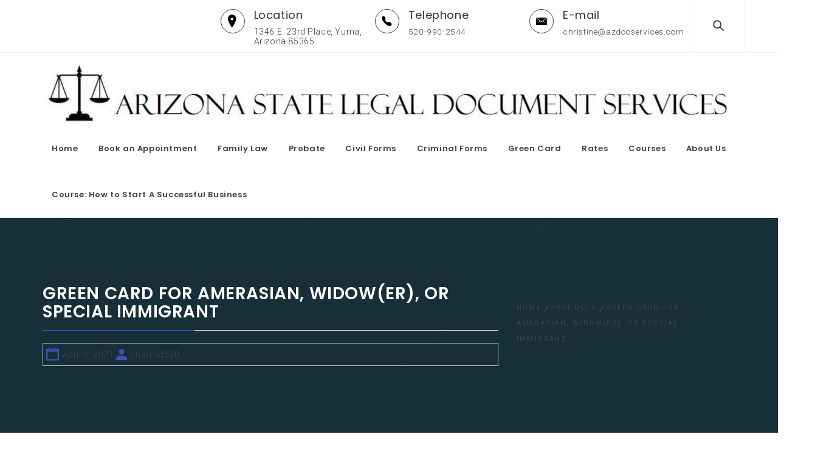

--- FILE ---
content_type: text/html; charset=UTF-8
request_url: https://azdocpreparers.com/product/green-card-for-amerasian-widower-or-special-immigrant/
body_size: 25577
content:
<!DOCTYPE html>
<html lang="en-GB">
<head>
    <meta charset="UTF-8">
    <meta name="viewport" content="width=device-width, initial-scale=1.0, maximum-scale=1.0, user-scalable=no" />
    <link rel="profile" href="http://gmpg.org/xfn/11">
    <link rel="pingback" href="https://azdocpreparers.com/xmlrpc.php">

    <title>Green Card for Amerasian, Widow(er), or Special Immigrant</title>
        <style type="text/css">
                                .inner-header-overlay,
                    .hero-slider.overlay .slide-item .bg-image:before {
                        background: #042738;
                        filter: alpha(opacity=65);
                        opacity: 0.65;
                    }
                    </style>

    <meta name='robots' content='max-image-preview:large' />
	<style>img:is([sizes="auto" i], [sizes^="auto," i]) { contain-intrinsic-size: 3000px 1500px }</style>
	<script>window._wca = window._wca || [];</script>
<link rel='dns-prefetch' href='//stats.wp.com' />
<link rel='dns-prefetch' href='//fonts.googleapis.com' />
<link rel="alternate" type="application/rss+xml" title=" &raquo; Feed" href="https://azdocpreparers.com/feed/" />
<link rel="alternate" type="application/rss+xml" title=" &raquo; Comments Feed" href="https://azdocpreparers.com/comments/feed/" />
<script type="text/javascript">
/* <![CDATA[ */
window._wpemojiSettings = {"baseUrl":"https:\/\/s.w.org\/images\/core\/emoji\/15.1.0\/72x72\/","ext":".png","svgUrl":"https:\/\/s.w.org\/images\/core\/emoji\/15.1.0\/svg\/","svgExt":".svg","source":{"concatemoji":"https:\/\/azdocpreparers.com\/wp-includes\/js\/wp-emoji-release.min.js?ver=6.8.1"}};
/*! This file is auto-generated */
!function(i,n){var o,s,e;function c(e){try{var t={supportTests:e,timestamp:(new Date).valueOf()};sessionStorage.setItem(o,JSON.stringify(t))}catch(e){}}function p(e,t,n){e.clearRect(0,0,e.canvas.width,e.canvas.height),e.fillText(t,0,0);var t=new Uint32Array(e.getImageData(0,0,e.canvas.width,e.canvas.height).data),r=(e.clearRect(0,0,e.canvas.width,e.canvas.height),e.fillText(n,0,0),new Uint32Array(e.getImageData(0,0,e.canvas.width,e.canvas.height).data));return t.every(function(e,t){return e===r[t]})}function u(e,t,n){switch(t){case"flag":return n(e,"\ud83c\udff3\ufe0f\u200d\u26a7\ufe0f","\ud83c\udff3\ufe0f\u200b\u26a7\ufe0f")?!1:!n(e,"\ud83c\uddfa\ud83c\uddf3","\ud83c\uddfa\u200b\ud83c\uddf3")&&!n(e,"\ud83c\udff4\udb40\udc67\udb40\udc62\udb40\udc65\udb40\udc6e\udb40\udc67\udb40\udc7f","\ud83c\udff4\u200b\udb40\udc67\u200b\udb40\udc62\u200b\udb40\udc65\u200b\udb40\udc6e\u200b\udb40\udc67\u200b\udb40\udc7f");case"emoji":return!n(e,"\ud83d\udc26\u200d\ud83d\udd25","\ud83d\udc26\u200b\ud83d\udd25")}return!1}function f(e,t,n){var r="undefined"!=typeof WorkerGlobalScope&&self instanceof WorkerGlobalScope?new OffscreenCanvas(300,150):i.createElement("canvas"),a=r.getContext("2d",{willReadFrequently:!0}),o=(a.textBaseline="top",a.font="600 32px Arial",{});return e.forEach(function(e){o[e]=t(a,e,n)}),o}function t(e){var t=i.createElement("script");t.src=e,t.defer=!0,i.head.appendChild(t)}"undefined"!=typeof Promise&&(o="wpEmojiSettingsSupports",s=["flag","emoji"],n.supports={everything:!0,everythingExceptFlag:!0},e=new Promise(function(e){i.addEventListener("DOMContentLoaded",e,{once:!0})}),new Promise(function(t){var n=function(){try{var e=JSON.parse(sessionStorage.getItem(o));if("object"==typeof e&&"number"==typeof e.timestamp&&(new Date).valueOf()<e.timestamp+604800&&"object"==typeof e.supportTests)return e.supportTests}catch(e){}return null}();if(!n){if("undefined"!=typeof Worker&&"undefined"!=typeof OffscreenCanvas&&"undefined"!=typeof URL&&URL.createObjectURL&&"undefined"!=typeof Blob)try{var e="postMessage("+f.toString()+"("+[JSON.stringify(s),u.toString(),p.toString()].join(",")+"));",r=new Blob([e],{type:"text/javascript"}),a=new Worker(URL.createObjectURL(r),{name:"wpTestEmojiSupports"});return void(a.onmessage=function(e){c(n=e.data),a.terminate(),t(n)})}catch(e){}c(n=f(s,u,p))}t(n)}).then(function(e){for(var t in e)n.supports[t]=e[t],n.supports.everything=n.supports.everything&&n.supports[t],"flag"!==t&&(n.supports.everythingExceptFlag=n.supports.everythingExceptFlag&&n.supports[t]);n.supports.everythingExceptFlag=n.supports.everythingExceptFlag&&!n.supports.flag,n.DOMReady=!1,n.readyCallback=function(){n.DOMReady=!0}}).then(function(){return e}).then(function(){var e;n.supports.everything||(n.readyCallback(),(e=n.source||{}).concatemoji?t(e.concatemoji):e.wpemoji&&e.twemoji&&(t(e.twemoji),t(e.wpemoji)))}))}((window,document),window._wpemojiSettings);
/* ]]> */
</script>

<style id='wp-emoji-styles-inline-css' type='text/css'>

	img.wp-smiley, img.emoji {
		display: inline !important;
		border: none !important;
		box-shadow: none !important;
		height: 1em !important;
		width: 1em !important;
		margin: 0 0.07em !important;
		vertical-align: -0.1em !important;
		background: none !important;
		padding: 0 !important;
	}
</style>
<link rel='stylesheet' id='wp-block-library-css' href='https://azdocpreparers.com/wp-includes/css/dist/block-library/style.min.css?ver=6.8.1' type='text/css' media='all' />
<style id='classic-theme-styles-inline-css' type='text/css'>
/*! This file is auto-generated */
.wp-block-button__link{color:#fff;background-color:#32373c;border-radius:9999px;box-shadow:none;text-decoration:none;padding:calc(.667em + 2px) calc(1.333em + 2px);font-size:1.125em}.wp-block-file__button{background:#32373c;color:#fff;text-decoration:none}
</style>
<link rel='stylesheet' id='mediaelement-css' href='https://azdocpreparers.com/wp-includes/js/mediaelement/mediaelementplayer-legacy.min.css?ver=4.2.17' type='text/css' media='all' />
<link rel='stylesheet' id='wp-mediaelement-css' href='https://azdocpreparers.com/wp-includes/js/mediaelement/wp-mediaelement.min.css?ver=6.8.1' type='text/css' media='all' />
<style id='jetpack-sharing-buttons-style-inline-css' type='text/css'>
.jetpack-sharing-buttons__services-list{display:flex;flex-direction:row;flex-wrap:wrap;gap:0;list-style-type:none;margin:5px;padding:0}.jetpack-sharing-buttons__services-list.has-small-icon-size{font-size:12px}.jetpack-sharing-buttons__services-list.has-normal-icon-size{font-size:16px}.jetpack-sharing-buttons__services-list.has-large-icon-size{font-size:24px}.jetpack-sharing-buttons__services-list.has-huge-icon-size{font-size:36px}@media print{.jetpack-sharing-buttons__services-list{display:none!important}}.editor-styles-wrapper .wp-block-jetpack-sharing-buttons{gap:0;padding-inline-start:0}ul.jetpack-sharing-buttons__services-list.has-background{padding:1.25em 2.375em}
</style>
<style id='global-styles-inline-css' type='text/css'>
:root{--wp--preset--aspect-ratio--square: 1;--wp--preset--aspect-ratio--4-3: 4/3;--wp--preset--aspect-ratio--3-4: 3/4;--wp--preset--aspect-ratio--3-2: 3/2;--wp--preset--aspect-ratio--2-3: 2/3;--wp--preset--aspect-ratio--16-9: 16/9;--wp--preset--aspect-ratio--9-16: 9/16;--wp--preset--color--black: #000000;--wp--preset--color--cyan-bluish-gray: #abb8c3;--wp--preset--color--white: #ffffff;--wp--preset--color--pale-pink: #f78da7;--wp--preset--color--vivid-red: #cf2e2e;--wp--preset--color--luminous-vivid-orange: #ff6900;--wp--preset--color--luminous-vivid-amber: #fcb900;--wp--preset--color--light-green-cyan: #7bdcb5;--wp--preset--color--vivid-green-cyan: #00d084;--wp--preset--color--pale-cyan-blue: #8ed1fc;--wp--preset--color--vivid-cyan-blue: #0693e3;--wp--preset--color--vivid-purple: #9b51e0;--wp--preset--gradient--vivid-cyan-blue-to-vivid-purple: linear-gradient(135deg,rgba(6,147,227,1) 0%,rgb(155,81,224) 100%);--wp--preset--gradient--light-green-cyan-to-vivid-green-cyan: linear-gradient(135deg,rgb(122,220,180) 0%,rgb(0,208,130) 100%);--wp--preset--gradient--luminous-vivid-amber-to-luminous-vivid-orange: linear-gradient(135deg,rgba(252,185,0,1) 0%,rgba(255,105,0,1) 100%);--wp--preset--gradient--luminous-vivid-orange-to-vivid-red: linear-gradient(135deg,rgba(255,105,0,1) 0%,rgb(207,46,46) 100%);--wp--preset--gradient--very-light-gray-to-cyan-bluish-gray: linear-gradient(135deg,rgb(238,238,238) 0%,rgb(169,184,195) 100%);--wp--preset--gradient--cool-to-warm-spectrum: linear-gradient(135deg,rgb(74,234,220) 0%,rgb(151,120,209) 20%,rgb(207,42,186) 40%,rgb(238,44,130) 60%,rgb(251,105,98) 80%,rgb(254,248,76) 100%);--wp--preset--gradient--blush-light-purple: linear-gradient(135deg,rgb(255,206,236) 0%,rgb(152,150,240) 100%);--wp--preset--gradient--blush-bordeaux: linear-gradient(135deg,rgb(254,205,165) 0%,rgb(254,45,45) 50%,rgb(107,0,62) 100%);--wp--preset--gradient--luminous-dusk: linear-gradient(135deg,rgb(255,203,112) 0%,rgb(199,81,192) 50%,rgb(65,88,208) 100%);--wp--preset--gradient--pale-ocean: linear-gradient(135deg,rgb(255,245,203) 0%,rgb(182,227,212) 50%,rgb(51,167,181) 100%);--wp--preset--gradient--electric-grass: linear-gradient(135deg,rgb(202,248,128) 0%,rgb(113,206,126) 100%);--wp--preset--gradient--midnight: linear-gradient(135deg,rgb(2,3,129) 0%,rgb(40,116,252) 100%);--wp--preset--font-size--small: 13px;--wp--preset--font-size--medium: 20px;--wp--preset--font-size--large: 36px;--wp--preset--font-size--x-large: 42px;--wp--preset--spacing--20: 0.44rem;--wp--preset--spacing--30: 0.67rem;--wp--preset--spacing--40: 1rem;--wp--preset--spacing--50: 1.5rem;--wp--preset--spacing--60: 2.25rem;--wp--preset--spacing--70: 3.38rem;--wp--preset--spacing--80: 5.06rem;--wp--preset--shadow--natural: 6px 6px 9px rgba(0, 0, 0, 0.2);--wp--preset--shadow--deep: 12px 12px 50px rgba(0, 0, 0, 0.4);--wp--preset--shadow--sharp: 6px 6px 0px rgba(0, 0, 0, 0.2);--wp--preset--shadow--outlined: 6px 6px 0px -3px rgba(255, 255, 255, 1), 6px 6px rgba(0, 0, 0, 1);--wp--preset--shadow--crisp: 6px 6px 0px rgba(0, 0, 0, 1);}:where(.is-layout-flex){gap: 0.5em;}:where(.is-layout-grid){gap: 0.5em;}body .is-layout-flex{display: flex;}.is-layout-flex{flex-wrap: wrap;align-items: center;}.is-layout-flex > :is(*, div){margin: 0;}body .is-layout-grid{display: grid;}.is-layout-grid > :is(*, div){margin: 0;}:where(.wp-block-columns.is-layout-flex){gap: 2em;}:where(.wp-block-columns.is-layout-grid){gap: 2em;}:where(.wp-block-post-template.is-layout-flex){gap: 1.25em;}:where(.wp-block-post-template.is-layout-grid){gap: 1.25em;}.has-black-color{color: var(--wp--preset--color--black) !important;}.has-cyan-bluish-gray-color{color: var(--wp--preset--color--cyan-bluish-gray) !important;}.has-white-color{color: var(--wp--preset--color--white) !important;}.has-pale-pink-color{color: var(--wp--preset--color--pale-pink) !important;}.has-vivid-red-color{color: var(--wp--preset--color--vivid-red) !important;}.has-luminous-vivid-orange-color{color: var(--wp--preset--color--luminous-vivid-orange) !important;}.has-luminous-vivid-amber-color{color: var(--wp--preset--color--luminous-vivid-amber) !important;}.has-light-green-cyan-color{color: var(--wp--preset--color--light-green-cyan) !important;}.has-vivid-green-cyan-color{color: var(--wp--preset--color--vivid-green-cyan) !important;}.has-pale-cyan-blue-color{color: var(--wp--preset--color--pale-cyan-blue) !important;}.has-vivid-cyan-blue-color{color: var(--wp--preset--color--vivid-cyan-blue) !important;}.has-vivid-purple-color{color: var(--wp--preset--color--vivid-purple) !important;}.has-black-background-color{background-color: var(--wp--preset--color--black) !important;}.has-cyan-bluish-gray-background-color{background-color: var(--wp--preset--color--cyan-bluish-gray) !important;}.has-white-background-color{background-color: var(--wp--preset--color--white) !important;}.has-pale-pink-background-color{background-color: var(--wp--preset--color--pale-pink) !important;}.has-vivid-red-background-color{background-color: var(--wp--preset--color--vivid-red) !important;}.has-luminous-vivid-orange-background-color{background-color: var(--wp--preset--color--luminous-vivid-orange) !important;}.has-luminous-vivid-amber-background-color{background-color: var(--wp--preset--color--luminous-vivid-amber) !important;}.has-light-green-cyan-background-color{background-color: var(--wp--preset--color--light-green-cyan) !important;}.has-vivid-green-cyan-background-color{background-color: var(--wp--preset--color--vivid-green-cyan) !important;}.has-pale-cyan-blue-background-color{background-color: var(--wp--preset--color--pale-cyan-blue) !important;}.has-vivid-cyan-blue-background-color{background-color: var(--wp--preset--color--vivid-cyan-blue) !important;}.has-vivid-purple-background-color{background-color: var(--wp--preset--color--vivid-purple) !important;}.has-black-border-color{border-color: var(--wp--preset--color--black) !important;}.has-cyan-bluish-gray-border-color{border-color: var(--wp--preset--color--cyan-bluish-gray) !important;}.has-white-border-color{border-color: var(--wp--preset--color--white) !important;}.has-pale-pink-border-color{border-color: var(--wp--preset--color--pale-pink) !important;}.has-vivid-red-border-color{border-color: var(--wp--preset--color--vivid-red) !important;}.has-luminous-vivid-orange-border-color{border-color: var(--wp--preset--color--luminous-vivid-orange) !important;}.has-luminous-vivid-amber-border-color{border-color: var(--wp--preset--color--luminous-vivid-amber) !important;}.has-light-green-cyan-border-color{border-color: var(--wp--preset--color--light-green-cyan) !important;}.has-vivid-green-cyan-border-color{border-color: var(--wp--preset--color--vivid-green-cyan) !important;}.has-pale-cyan-blue-border-color{border-color: var(--wp--preset--color--pale-cyan-blue) !important;}.has-vivid-cyan-blue-border-color{border-color: var(--wp--preset--color--vivid-cyan-blue) !important;}.has-vivid-purple-border-color{border-color: var(--wp--preset--color--vivid-purple) !important;}.has-vivid-cyan-blue-to-vivid-purple-gradient-background{background: var(--wp--preset--gradient--vivid-cyan-blue-to-vivid-purple) !important;}.has-light-green-cyan-to-vivid-green-cyan-gradient-background{background: var(--wp--preset--gradient--light-green-cyan-to-vivid-green-cyan) !important;}.has-luminous-vivid-amber-to-luminous-vivid-orange-gradient-background{background: var(--wp--preset--gradient--luminous-vivid-amber-to-luminous-vivid-orange) !important;}.has-luminous-vivid-orange-to-vivid-red-gradient-background{background: var(--wp--preset--gradient--luminous-vivid-orange-to-vivid-red) !important;}.has-very-light-gray-to-cyan-bluish-gray-gradient-background{background: var(--wp--preset--gradient--very-light-gray-to-cyan-bluish-gray) !important;}.has-cool-to-warm-spectrum-gradient-background{background: var(--wp--preset--gradient--cool-to-warm-spectrum) !important;}.has-blush-light-purple-gradient-background{background: var(--wp--preset--gradient--blush-light-purple) !important;}.has-blush-bordeaux-gradient-background{background: var(--wp--preset--gradient--blush-bordeaux) !important;}.has-luminous-dusk-gradient-background{background: var(--wp--preset--gradient--luminous-dusk) !important;}.has-pale-ocean-gradient-background{background: var(--wp--preset--gradient--pale-ocean) !important;}.has-electric-grass-gradient-background{background: var(--wp--preset--gradient--electric-grass) !important;}.has-midnight-gradient-background{background: var(--wp--preset--gradient--midnight) !important;}.has-small-font-size{font-size: var(--wp--preset--font-size--small) !important;}.has-medium-font-size{font-size: var(--wp--preset--font-size--medium) !important;}.has-large-font-size{font-size: var(--wp--preset--font-size--large) !important;}.has-x-large-font-size{font-size: var(--wp--preset--font-size--x-large) !important;}
:where(.wp-block-post-template.is-layout-flex){gap: 1.25em;}:where(.wp-block-post-template.is-layout-grid){gap: 1.25em;}
:where(.wp-block-columns.is-layout-flex){gap: 2em;}:where(.wp-block-columns.is-layout-grid){gap: 2em;}
:root :where(.wp-block-pullquote){font-size: 1.5em;line-height: 1.6;}
</style>
<link rel='stylesheet' id='woocommerce-layout-css' href='https://azdocpreparers.com/wp-content/plugins/woocommerce/assets/css/woocommerce-layout.css?ver=9.0.2' type='text/css' media='all' />
<style id='woocommerce-layout-inline-css' type='text/css'>

	.infinite-scroll .woocommerce-pagination {
		display: none;
	}
</style>
<link rel='stylesheet' id='woocommerce-smallscreen-css' href='https://azdocpreparers.com/wp-content/plugins/woocommerce/assets/css/woocommerce-smallscreen.css?ver=9.0.2' type='text/css' media='only screen and (max-width: 768px)' />
<link rel='stylesheet' id='woocommerce-general-css' href='https://azdocpreparers.com/wp-content/plugins/woocommerce/assets/css/woocommerce.css?ver=9.0.2' type='text/css' media='all' />
<style id='woocommerce-inline-inline-css' type='text/css'>
.woocommerce form .form-row .required { visibility: visible; }
</style>
<link rel='stylesheet' id='wc-gateway-ppec-frontend-css' href='https://azdocpreparers.com/wp-content/plugins/woocommerce-gateway-paypal-express-checkout/assets/css/wc-gateway-ppec-frontend.css?ver=2.1.3' type='text/css' media='all' />
<link rel='stylesheet' id='owlcarousel-css' href='https://azdocpreparers.com/wp-content/themes/bizprime/assets/libraries/owlcarousel/css/owl.carousel.css?ver=6.8.1' type='text/css' media='all' />
<link rel='stylesheet' id='ionicons-css' href='https://azdocpreparers.com/wp-content/themes/bizprime/assets/libraries/ionicons/css/ionicons.min.css?ver=6.8.1' type='text/css' media='all' />
<link rel='stylesheet' id='magnific-popup-css' href='https://azdocpreparers.com/wp-content/themes/bizprime/assets/libraries/magnific-popup/magnific-popup.css?ver=6.8.1' type='text/css' media='all' />
<link rel='stylesheet' id='bootstrap-css' href='https://azdocpreparers.com/wp-content/themes/bizprime/assets/libraries/bootstrap/css/bootstrap.min.css?ver=6.8.1' type='text/css' media='all' />
<link rel='stylesheet' id='vertical-css' href='https://azdocpreparers.com/wp-content/themes/bizprime/assets/libraries/vertical/vertical.css?ver=6.8.1' type='text/css' media='all' />
<link rel='stylesheet' id='bizprime-style-css' href='https://azdocpreparers.com/wp-content/themes/bizprime/style.css?ver=6.8.1' type='text/css' media='all' />
<link rel='stylesheet' id='bizprime-google-fonts-css' href='https://fonts.googleapis.com/css?family=Roboto%3A100%2C300%2C400%2C400i%2C500%2C700%7CPoppins%3A300%2C400%2C500%2C600%2C700&#038;subset=latin%2Clatin-ext' type='text/css' media='all' />
<link rel='stylesheet' id='sib-front-css-css' href='https://azdocpreparers.com/wp-content/plugins/mailin/css/mailin-front.css?ver=6.8.1' type='text/css' media='all' />
<script type="text/javascript" src="https://azdocpreparers.com/wp-includes/js/jquery/jquery.min.js?ver=3.7.1" id="jquery-core-js"></script>
<script type="text/javascript" src="https://azdocpreparers.com/wp-includes/js/jquery/jquery-migrate.min.js?ver=3.4.1" id="jquery-migrate-js"></script>
<script type="text/javascript" src="https://azdocpreparers.com/wp-content/plugins/woocommerce/assets/js/jquery-blockui/jquery.blockUI.min.js?ver=2.7.0-wc.9.0.2" id="jquery-blockui-js" defer="defer" data-wp-strategy="defer"></script>
<script type="text/javascript" id="wc-add-to-cart-js-extra">
/* <![CDATA[ */
var wc_add_to_cart_params = {"ajax_url":"\/wp-admin\/admin-ajax.php","wc_ajax_url":"\/?wc-ajax=%%endpoint%%","i18n_view_cart":"View cart","cart_url":"https:\/\/azdocpreparers.com\/checkout\/","is_cart":"","cart_redirect_after_add":"no"};
/* ]]> */
</script>
<script type="text/javascript" src="https://azdocpreparers.com/wp-content/plugins/woocommerce/assets/js/frontend/add-to-cart.min.js?ver=9.0.2" id="wc-add-to-cart-js" defer="defer" data-wp-strategy="defer"></script>
<script type="text/javascript" id="wc-single-product-js-extra">
/* <![CDATA[ */
var wc_single_product_params = {"i18n_required_rating_text":"Please select a rating","review_rating_required":"yes","flexslider":{"rtl":false,"animation":"slide","smoothHeight":true,"directionNav":false,"controlNav":"thumbnails","slideshow":false,"animationSpeed":500,"animationLoop":false,"allowOneSlide":false},"zoom_enabled":"","zoom_options":[],"photoswipe_enabled":"","photoswipe_options":{"shareEl":false,"closeOnScroll":false,"history":false,"hideAnimationDuration":0,"showAnimationDuration":0},"flexslider_enabled":""};
/* ]]> */
</script>
<script type="text/javascript" src="https://azdocpreparers.com/wp-content/plugins/woocommerce/assets/js/frontend/single-product.min.js?ver=9.0.2" id="wc-single-product-js" defer="defer" data-wp-strategy="defer"></script>
<script type="text/javascript" src="https://azdocpreparers.com/wp-content/plugins/woocommerce/assets/js/js-cookie/js.cookie.min.js?ver=2.1.4-wc.9.0.2" id="js-cookie-js" defer="defer" data-wp-strategy="defer"></script>
<script type="text/javascript" id="woocommerce-js-extra">
/* <![CDATA[ */
var woocommerce_params = {"ajax_url":"\/wp-admin\/admin-ajax.php","wc_ajax_url":"\/?wc-ajax=%%endpoint%%"};
/* ]]> */
</script>
<script type="text/javascript" src="https://azdocpreparers.com/wp-content/plugins/woocommerce/assets/js/frontend/woocommerce.min.js?ver=9.0.2" id="woocommerce-js" defer="defer" data-wp-strategy="defer"></script>
<script type="text/javascript" id="kk-script-js-extra">
/* <![CDATA[ */
var fetchCartItems = {"ajax_url":"https:\/\/azdocpreparers.com\/wp-admin\/admin-ajax.php","action":"kk_wc_fetchcartitems","nonce":"69f71bae83","currency":"USD"};
/* ]]> */
</script>
<script type="text/javascript" src="https://azdocpreparers.com/wp-content/plugins/kliken-marketing-for-google/assets/kk-script.js?ver=6.8.1" id="kk-script-js"></script>
<script type="text/javascript" id="WCPAY_ASSETS-js-extra">
/* <![CDATA[ */
var wcpayAssets = {"url":"https:\/\/azdocpreparers.com\/wp-content\/plugins\/woocommerce-payments\/dist\/"};
/* ]]> */
</script>
<script type="text/javascript" src="https://stats.wp.com/s-202550.js" id="woocommerce-analytics-js" defer="defer" data-wp-strategy="defer"></script>
<script type="text/javascript" id="sib-front-js-js-extra">
/* <![CDATA[ */
var sibErrMsg = {"invalidMail":"Please fill out valid email address","requiredField":"Please fill out required fields","invalidDateFormat":"Please fill out valid date format","invalidSMSFormat":"Please fill out valid phone number"};
var ajax_sib_front_object = {"ajax_url":"https:\/\/azdocpreparers.com\/wp-admin\/admin-ajax.php","ajax_nonce":"105412005a","flag_url":"https:\/\/azdocpreparers.com\/wp-content\/plugins\/mailin\/img\/flags\/"};
/* ]]> */
</script>
<script type="text/javascript" src="https://azdocpreparers.com/wp-content/plugins/mailin/js/mailin-front.js?ver=1749857984" id="sib-front-js-js"></script>
<link rel="https://api.w.org/" href="https://azdocpreparers.com/wp-json/" /><link rel="alternate" title="JSON" type="application/json" href="https://azdocpreparers.com/wp-json/wp/v2/product/922" /><link rel="EditURI" type="application/rsd+xml" title="RSD" href="https://azdocpreparers.com/xmlrpc.php?rsd" />
<meta name="generator" content="WordPress 6.8.1" />
<meta name="generator" content="WooCommerce 9.0.2" />
<link rel="canonical" href="https://azdocpreparers.com/product/green-card-for-amerasian-widower-or-special-immigrant/" />
<link rel='shortlink' href='https://azdocpreparers.com/?p=922' />
<link rel="alternate" title="oEmbed (JSON)" type="application/json+oembed" href="https://azdocpreparers.com/wp-json/oembed/1.0/embed?url=https%3A%2F%2Fazdocpreparers.com%2Fproduct%2Fgreen-card-for-amerasian-widower-or-special-immigrant%2F" />
<link rel="alternate" title="oEmbed (XML)" type="text/xml+oembed" href="https://azdocpreparers.com/wp-json/oembed/1.0/embed?url=https%3A%2F%2Fazdocpreparers.com%2Fproduct%2Fgreen-card-for-amerasian-widower-or-special-immigrant%2F&#038;format=xml" />
	<style>img#wpstats{display:none}</style>
		<!-- Kliken Google Site Verification Token Tag --><meta name="google-site-verification" content="UA-194192656-1" />
<script type="text/javascript">
	var swPostRegister = function() {
		sw.track('ViewContent',
			{
				content_type: 'product',
				content_ids: ["922"],
				content_name: "Green Card for Amerasian, Widow(er), or Special Immigrant",
				content_category: "20"
			}
		);

		sw.gEvent('view_item',
			{
				items: [
					{
						"id": "922",
						"name": "Green Card for Amerasian, Widow(er), or Special Immigrant",
						"category": "20",
						"google_business_vertical": "retail"
					}
				]
			}
		);

		sw.gEvent('page_view',
			{
				"ecomm_prodid": "922"
			}
		);

		sw.register_product_view(
			{
				"id": "922",
				"category": "20"
			}
		);
	};
</script>

<script type="text/javascript">
	var _swaMa=["588734316"];"undefined"==typeof sw&&!function(e,s,a){function t(){for(;o[0]&&"loaded"==o[0][d];)i=o.shift(),i[w]=!c.parentNode.insertBefore(i,c)}for(var r,n,i,o=[],c=e.scripts[0],w="onreadystatechange",d="readyState";r=a.shift();)n=e.createElement(s),"async"in c?(n.async=!1,e.head.appendChild(n)):c[d]?(o.push(n),n[w]=t):e.write("<"+s+' src="'+r+'" defer></'+s+">"),n.src=r}(document,"script",["//analytics.sitewit.com/v3/"+_swaMa[0]+"/sw.js"]);
</script>
	<noscript><style>.woocommerce-product-gallery{ opacity: 1 !important; }</style></noscript>
	<meta name="generator" content="Elementor 3.29.2; features: additional_custom_breakpoints, e_local_google_fonts; settings: css_print_method-external, google_font-enabled, font_display-auto">
<script type="text/javascript" src="https://cdn.brevo.com/js/sdk-loader.js" async></script>
<script type="text/javascript">
  window.Brevo = window.Brevo || [];
  window.Brevo.push(['init', {"client_key":"vaaopw7au296fkz3hqyg4u64","email_id":null,"push":{"customDomain":"https:\/\/azdocpreparers.com\/wp-content\/plugins\/mailin\/"},"service_worker_url":"wonderpush-worker-loader.min.js?webKey=2a9fd1af712caa8cc9a3bb8c3d547302d2b16e5aca1a466165f4c032d00cc8ca","frame_url":"brevo-frame.html"}]);
</script><script type="text/javascript" src="https://cdn.by.wonderpush.com/sdk/1.1/wonderpush-loader.min.js" async></script>
<script type="text/javascript">
  window.WonderPush = window.WonderPush || [];
  window.WonderPush.push(['init', {"customDomain":"https:\/\/azdocpreparers.com\/wp-content\/plugins\/mailin\/","serviceWorkerUrl":"wonderpush-worker-loader.min.js?webKey=2a9fd1af712caa8cc9a3bb8c3d547302d2b16e5aca1a466165f4c032d00cc8ca","frameUrl":"wonderpush.min.html","webKey":"2a9fd1af712caa8cc9a3bb8c3d547302d2b16e5aca1a466165f4c032d00cc8ca"}]);
</script>			<style>
				.e-con.e-parent:nth-of-type(n+4):not(.e-lazyloaded):not(.e-no-lazyload),
				.e-con.e-parent:nth-of-type(n+4):not(.e-lazyloaded):not(.e-no-lazyload) * {
					background-image: none !important;
				}
				@media screen and (max-height: 1024px) {
					.e-con.e-parent:nth-of-type(n+3):not(.e-lazyloaded):not(.e-no-lazyload),
					.e-con.e-parent:nth-of-type(n+3):not(.e-lazyloaded):not(.e-no-lazyload) * {
						background-image: none !important;
					}
				}
				@media screen and (max-height: 640px) {
					.e-con.e-parent:nth-of-type(n+2):not(.e-lazyloaded):not(.e-no-lazyload),
					.e-con.e-parent:nth-of-type(n+2):not(.e-lazyloaded):not(.e-no-lazyload) * {
						background-image: none !important;
					}
				}
			</style>
			<link rel="icon" href="https://azdocpreparers.com/wp-content/uploads/2021/02/Site-Logo-100x100.jpg" sizes="32x32" />
<link rel="icon" href="https://azdocpreparers.com/wp-content/uploads/2021/02/Site-Logo.jpg" sizes="192x192" />
<link rel="apple-touch-icon" href="https://azdocpreparers.com/wp-content/uploads/2021/02/Site-Logo.jpg" />
<meta name="msapplication-TileImage" content="https://azdocpreparers.com/wp-content/uploads/2021/02/Site-Logo.jpg" />
		<style type="text/css" id="wp-custom-css">
			.site .nav-affix .top-header {
    position: relative;
}		</style>
		</head>

<body class="wp-singular product-template-default single single-product postid-922 wp-custom-logo wp-theme-bizprime theme-bizprime woocommerce woocommerce-page woocommerce-no-js right-sidebar  elementor-default elementor-kit-114">
<!-- full-screen-layout/boxed-layout -->
<div id="page" class="site site-bg full-screen-layout">
    <a class="skip-link screen-reader-text" href="#main">Skip to content</a>

    <div class="search-box clearfix">
        <a href="javascript:void(0)" class="skip-link-search-start"></a>
        <form role="search" method="get" class="search-form" action="https://azdocpreparers.com/">
				<label>
					<span class="screen-reader-text">Search for:</span>
					<input type="search" class="search-field" placeholder="Search &hellip;" value="" name="s" />
				</label>
				<input type="submit" class="search-submit" value="Search" />
			</form>        <a class="skip-link-search-end" href="javascript:void(0)"></a>
    </div>
    <div class="top-bar hidden-sm hidden-xs">
        <div class="container">
            <div class="row">
                <div class="col-md-3 col-lg-3">
                    <div class="pull-left">
                                                <div class="social-icons ">
                            <div class="menu-services-container"><ul id="social-menu" class=""><li id="menu-item-938" class="menu-item menu-item-type-post_type menu-item-object-page menu-item-938"><a href="https://azdocpreparers.com/civil-forms/"><span>Civil Forms</span></a></li>
<li id="menu-item-939" class="menu-item menu-item-type-post_type menu-item-object-page menu-item-939"><a href="https://azdocpreparers.com/criminal-forms/"><span>Criminal Forms</span></a></li>
<li id="menu-item-940" class="menu-item menu-item-type-post_type menu-item-object-page menu-item-940"><a href="https://azdocpreparers.com/family-law/"><span>Family Law</span></a></li>
<li id="menu-item-941" class="menu-item menu-item-type-post_type menu-item-object-page menu-item-941"><a href="https://azdocpreparers.com/green-card/"><span>Green Card</span></a></li>
<li id="menu-item-942" class="menu-item menu-item-type-post_type menu-item-object-page menu-item-942"><a href="https://azdocpreparers.com/probate/"><span>Probate</span></a></li>
<li id="menu-item-943" class="menu-item menu-item-type-post_type menu-item-object-page current_page_parent menu-item-943"><a href="https://azdocpreparers.com/checkout/"><span>Rates &#8211; Do not use</span></a></li>
<li id="menu-item-1043" class="menu-item menu-item-type-post_type menu-item-object-page menu-item-1043"><a href="https://azdocpreparers.com/courses/"><span>Courses</span></a></li>
<li id="menu-item-1093" class="menu-item menu-item-type-post_type menu-item-object-page menu-item-1093"><a href="https://azdocpreparers.com/course-how-to-start-a-successful-business/"><span>Course: How to Start A Successful Business</span></a></li>
<li id="menu-item-1180" class="menu-item menu-item-type-post_type menu-item-object-page menu-item-1180"><a href="https://azdocpreparers.com/rates/"><span>Rates</span></a></li>
</ul></div>                        </div>
                    </div>
                </div>
                <div class="col-md-9 col-lg-9">
                    <div class="top-bar-info">
                        <ul class="clearfix list-unstyled">
                                                            <li>
                                    <div class="grid-box icon-box">
                                        <i class="icon twp-icon ion-ios-location"></i>
                                    </div>
                                    <div class="grid-box icon-box icon-box-content">
                                        <h4 class="icon-box-title">Location</h4>
                                        <span class="icon-box-subtitle">1346 E. 23rd Place, Yuma, Arizona 85365</span>
                                    </div>
                                </li>
                                                                                        <li>
                                    <div class="grid-box icon-box">
                                        <i class="icon twp-icon ion-ios-telephone"></i>
                                    </div>
                                    <div class="grid-box icon-box icon-box-content">
                                        <h4 class="icon-box-title">Telephone</h4>
                                            <a href="tel:5209902544">
                                                 <span class="icon-box-subtitle">
                                                    520-990-2544                                                 </span>
                                            </a>
                                    </div>
                                </li>
                                                                                        <li>
                                    <div class="grid-box icon-box">
                                        <i class="icon twp-icon ion-ios-email"></i>
                                    </div>
                                    <div class="grid-box icon-box icon-box-content">
                                        <h4 class="icon-box-title">E-mail</h4>
                                            <a href="mailto:christine@azdocservices.com">
                                                <span class="icon-box-subtitle">
                                                    &#099;&#104;ris&#116;&#105;ne&#064;&#097;&#122;&#100;oc&#115;&#101;r&#118;i&#099;es.c&#111;&#109;                                                </span>
                                            </a>
                                    </div>
                                </li>
                                                    </ul>
                    </div>
                    <div class="twp-nav ">
                        <a href="javascript:void(0)" class="skip-link-search-button-end-1"></a>
                        <ul class="navbar-extras">
                                                            <li>
                                    <a href="javascript:void(0)" class="search-button">
                                        <span class="tcon-search__item" aria-hidden="true"></span>
                                    </a>
                                </li>
                                                    </ul>
                        <a href="javascript:void(0)" class="skip-link-search-button-end"></a>
                        <a href="javascript:void(0)" class="skip-link-search-button-end-2"></a>
                    </div>
                </div>
            </div>
        </div>
    </div> <!--    Topbar Ends-->
    <header id="masthead" class="site-header" role="banner">
        <div class="top-header">
            <div class="container">
                <div class="site-branding">
                                            <span class="site-title"><a href="https://azdocpreparers.com/"
                                                    rel="home"></a></span>
                        <a href="https://azdocpreparers.com/" class="custom-logo-link" rel="home"><img fetchpriority="high" width="2560" height="235" src="https://azdocpreparers.com/wp-content/uploads/2021/02/logo-2-scaled.jpg" class="custom-logo" alt="" decoding="async" srcset="https://azdocpreparers.com/wp-content/uploads/2021/02/logo-2-scaled.jpg 2560w, https://azdocpreparers.com/wp-content/uploads/2021/02/logo-2-300x28.jpg 300w, https://azdocpreparers.com/wp-content/uploads/2021/02/logo-2-1024x94.jpg 1024w, https://azdocpreparers.com/wp-content/uploads/2021/02/logo-2-768x70.jpg 768w, https://azdocpreparers.com/wp-content/uploads/2021/02/logo-2-1536x141.jpg 1536w, https://azdocpreparers.com/wp-content/uploads/2021/02/logo-2-2048x188.jpg 2048w, https://azdocpreparers.com/wp-content/uploads/2021/02/logo-2-600x55.jpg 600w" sizes="(max-width: 2560px) 100vw, 2560px" /></a>                </div><!-- .site-branding -->

                <nav id="site-navigation" class="main-navigation" role="navigation">
                    <a href="javascript:void(0)" id="nav-toggle" class="offcanvas-nav-toggle offcanvas-toggle" aria-controls="primary-menu" aria-expanded="false">
                        <span class="screen-reader-text">Primary Menu</span>
                        <span class="icon-bar top"></span>
                        <span class="icon-bar middle"></span>
                        <span class="icon-bar bottom"></span>
                    </a>
                    <div class="hidden-sm hidden-xs visible">
                        <div class="menu"><ul id="primary-menu" class="menu"><li id="menu-item-28" class="menu-item menu-item-type-post_type menu-item-object-page menu-item-home menu-item-28"><a href="https://azdocpreparers.com/">Home</a></li>
<li id="menu-item-79" class="menu-item menu-item-type-post_type menu-item-object-page menu-item-79"><a href="https://azdocpreparers.com/book-an-appointment/">Book an Appointment</a></li>
<li id="menu-item-29" class="menu-item menu-item-type-post_type menu-item-object-page menu-item-has-children menu-item-29"><a href="https://azdocpreparers.com/family-law/">Family Law</a>
<ul class="sub-menu">
	<li id="menu-item-30" class="menu-item menu-item-type-post_type menu-item-object-page menu-item-30"><a href="https://azdocpreparers.com/family-law/divorce/">Divorce With Children</a></li>
	<li id="menu-item-222" class="menu-item menu-item-type-post_type menu-item-object-page menu-item-222"><a href="https://azdocpreparers.com/family-law/divorce-without-children/">Divorce Without Children</a></li>
	<li id="menu-item-32" class="menu-item menu-item-type-post_type menu-item-object-page menu-item-32"><a href="https://azdocpreparers.com/family-law/child-custody-and-support/">Paternity, Child Custody, and Support</a></li>
</ul>
</li>
<li id="menu-item-35" class="menu-item menu-item-type-post_type menu-item-object-page menu-item-has-children menu-item-35"><a href="https://azdocpreparers.com/probate/">Probate</a>
<ul class="sub-menu">
	<li id="menu-item-334" class="menu-item menu-item-type-post_type menu-item-object-page menu-item-334"><a href="https://azdocpreparers.com/probate/living-will/">Living Will</a></li>
	<li id="menu-item-337" class="menu-item menu-item-type-post_type menu-item-object-page menu-item-337"><a href="https://azdocpreparers.com/probate/last-will-testament/">Last Will &#038; Testament</a></li>
	<li id="menu-item-49" class="menu-item menu-item-type-post_type menu-item-object-page menu-item-49"><a href="https://azdocpreparers.com/probate/small-estate-transfers/">Small Estate Transfers</a></li>
	<li id="menu-item-379" class="menu-item menu-item-type-post_type menu-item-object-page menu-item-379"><a href="https://azdocpreparers.com/probate/guardianship-minor/">Guardianship/Conservatorship of Minor</a></li>
	<li id="menu-item-46" class="menu-item menu-item-type-post_type menu-item-object-page menu-item-46"><a href="https://azdocpreparers.com/probate/guardianship-adult/">Guardianship/Conservatorship of Adult</a></li>
</ul>
</li>
<li id="menu-item-53" class="menu-item menu-item-type-post_type menu-item-object-page menu-item-has-children menu-item-53"><a href="https://azdocpreparers.com/civil-forms/">Civil Forms</a>
<ul class="sub-menu">
	<li id="menu-item-56" class="menu-item menu-item-type-post_type menu-item-object-page menu-item-56"><a href="https://azdocpreparers.com/civil-forms/civil-complaint/">Civil Complaint</a></li>
	<li id="menu-item-38" class="menu-item menu-item-type-post_type menu-item-object-page menu-item-38"><a href="https://azdocpreparers.com/family-law/orders-of-protection/">Orders of Protection</a></li>
	<li id="menu-item-59" class="menu-item menu-item-type-post_type menu-item-object-page menu-item-59"><a href="https://azdocpreparers.com/civil-forms/business-license/">Business License</a></li>
	<li id="menu-item-62" class="menu-item menu-item-type-post_type menu-item-object-page menu-item-62"><a href="https://azdocpreparers.com/civil-forms/power-of-attorney/">Power of Attorney</a></li>
	<li id="menu-item-41" class="menu-item menu-item-type-post_type menu-item-object-page menu-item-41"><a href="https://azdocpreparers.com/civil-forms/name-change/">Name Change</a></li>
</ul>
</li>
<li id="menu-item-67" class="menu-item menu-item-type-post_type menu-item-object-page menu-item-has-children menu-item-67"><a href="https://azdocpreparers.com/criminal-forms/">Criminal Forms</a>
<ul class="sub-menu">
	<li id="menu-item-65" class="menu-item menu-item-type-post_type menu-item-object-page menu-item-65"><a href="https://azdocpreparers.com/criminal-forms/restore-rights/">Restore Rights</a></li>
	<li id="menu-item-70" class="menu-item menu-item-type-post_type menu-item-object-page menu-item-70"><a href="https://azdocpreparers.com/criminal-forms/set-aside-conviction/">Set Aside Conviction</a></li>
	<li id="menu-item-73" class="menu-item menu-item-type-post_type menu-item-object-page menu-item-73"><a href="https://azdocpreparers.com/criminal-forms/reduce-class-6-misdemeanor/">Reduce Class 6 Misdemeanor</a></li>
	<li id="menu-item-76" class="menu-item menu-item-type-post_type menu-item-object-page menu-item-76"><a href="https://azdocpreparers.com/criminal-forms/post-conviction-relief/">Post Conviction Relief</a></li>
</ul>
</li>
<li id="menu-item-147" class="menu-item menu-item-type-post_type menu-item-object-page menu-item-has-children menu-item-147"><a href="https://azdocpreparers.com/green-card/">Green Card</a>
<ul class="sub-menu">
	<li id="menu-item-896" class="menu-item menu-item-type-post_type menu-item-object-page menu-item-896"><a href="https://azdocpreparers.com/green-card/naturalization/">Naturalization</a></li>
	<li id="menu-item-705" class="menu-item menu-item-type-post_type menu-item-object-page menu-item-705"><a href="https://azdocpreparers.com/green-card/permanent-resident-petition-or-adjust-status/">Permanent Resident Petition or Adjust Status</a></li>
	<li id="menu-item-698" class="menu-item menu-item-type-post_type menu-item-object-page menu-item-698"><a href="https://azdocpreparers.com/green-card/green-card-for-alien-relative/">Green Card for Alien Relative</a></li>
	<li id="menu-item-696" class="menu-item menu-item-type-post_type menu-item-object-page menu-item-696"><a href="https://azdocpreparers.com/green-card/green-card-for-amerasian-widow-or-special-immigrant/">Green Card for Amerasian, Widow, or Special Immigrant</a></li>
	<li id="menu-item-697" class="menu-item menu-item-type-post_type menu-item-object-page menu-item-697"><a href="https://azdocpreparers.com/green-card/green-card-for-alien-workers/">Green Card for Alien Workers</a></li>
	<li id="menu-item-695" class="menu-item menu-item-type-post_type menu-item-object-page menu-item-695"><a href="https://azdocpreparers.com/green-card/green-card-for-alien-investor/">Green Card for Alien Investor</a></li>
</ul>
</li>
<li id="menu-item-1179" class="menu-item menu-item-type-post_type menu-item-object-page menu-item-1179"><a href="https://azdocpreparers.com/rates/">Rates</a></li>
<li id="menu-item-1042" class="menu-item menu-item-type-post_type menu-item-object-page menu-item-1042"><a href="https://azdocpreparers.com/courses/">Courses</a></li>
<li id="menu-item-82" class="menu-item menu-item-type-post_type menu-item-object-page menu-item-has-children menu-item-82"><a href="https://azdocpreparers.com/about-us/">About Us</a>
<ul class="sub-menu">
	<li id="menu-item-816" class="menu-item menu-item-type-post_type menu-item-object-page menu-item-816"><a href="https://azdocpreparers.com/about-us/announcements/">Announcements</a></li>
	<li id="menu-item-101" class="menu-item menu-item-type-post_type menu-item-object-page menu-item-privacy-policy menu-item-101"><a rel="privacy-policy" href="https://azdocpreparers.com/about-us/privacy-policy/">Privacy Policy</a></li>
	<li id="menu-item-156" class="menu-item menu-item-type-post_type menu-item-object-page menu-item-156"><a href="https://azdocpreparers.com/about-us/terms-and-conditions/">Terms and Conditions</a></li>
</ul>
</li>
<li id="menu-item-1092" class="menu-item menu-item-type-post_type menu-item-object-page menu-item-1092"><a href="https://azdocpreparers.com/course-how-to-start-a-successful-business/">Course: How to Start A Successful Business</a></li>
</ul></div>                    </div>
                </nav><!-- #site-navigation -->
            </div>
        </div>
    </header>
    <!-- #masthead -->
    <!-- Innerpage Header Begins Here -->
                        <div class="wrapper page-inner-title inner-banner data-bg " data-background="">
            <header class="entry-header">
                <div class="container">
                    <div class="row">
                        <div class="col-md-8">
                                                            <h1 class="entry-title">Green Card for Amerasian, Widow(er), or Special Immigrant</h1>                                                                    <header class="entry-header">
                                        <div class="entry-meta entry-inner">
                                            <span class="posted-on"> <span class="icon meta-icon ion-calendar"></span><a href="https://azdocpreparers.com/product/green-card-for-amerasian-widower-or-special-immigrant/" rel="bookmark"><time class="entry-date published updated" datetime="2021-04-05T18:22:35-07:00">April 5, 2021</time></a></span><span class="byline"> <span class="author vcard"><span class="icon meta-icon ion-android-person"></span><a class="url fn n" href="https://azdocpreparers.com/author/charrod520/">charrod520</a></span></span>                                        </div><!-- .entry-meta -->
                                    </header><!-- .entry-header -->
                                                        </div>
                        <div class="col-md-4 mt-20"><div role="navigation" aria-label="Breadcrumbs" class="breadcrumb-trail breadcrumbs" itemprop="breadcrumb"><ul class="trail-items" itemscope itemtype="http://schema.org/BreadcrumbList"><meta name="numberOfItems" content="3" /><meta name="itemListOrder" content="Ascending" /><li itemprop="itemListElement" itemscope itemtype="http://schema.org/ListItem" class="trail-item trail-begin"><a href="https://azdocpreparers.com/" rel="home" itemprop="item"><span itemprop="name">Home</span></a><meta itemprop="position" content="1" /></li><li itemprop="itemListElement" itemscope itemtype="http://schema.org/ListItem" class="trail-item"><a href="https://azdocpreparers.com/checkout/" itemprop="item"><span itemprop="name">Products</span></a><meta itemprop="position" content="2" /></li><li itemprop="itemListElement" itemscope itemtype="http://schema.org/ListItem" class="trail-item trail-end"><a href="https://azdocpreparers.com/product/green-card-for-amerasian-widower-or-special-immigrant/" itemprop="item"><span itemprop="name">Green Card for Amerasian, Widow(er), or Special Immigrant</span></a><meta itemprop="position" content="3" /></li></ul></div></div><!-- .container -->                    </div>
                </div>
            </header><!-- .entry-header -->
            <div class="inner-header-overlay">

            </div>
        </div>

            <!-- Innerpage Header Ends Here -->
    <div id="content" class="site-content">
	<div id="primary" class="content-area">
		<main id="main" class="site-main" role="main">
			<div class="woocommerce-notices-wrapper"></div><div id="product-922" class="product type-product post-922 status-publish first instock product_cat-green-card has-post-thumbnail virtual purchasable product-type-simple">

	<div class="woocommerce-product-gallery woocommerce-product-gallery--with-images woocommerce-product-gallery--columns-4 images" data-columns="4" style="opacity: 0; transition: opacity .25s ease-in-out;">
	<div class="woocommerce-product-gallery__wrapper">
		<div data-thumb="https://azdocpreparers.com/wp-content/uploads/2021/04/relative_1617650423-150x150.jpeg" data-thumb-alt="" class="woocommerce-product-gallery__image"><a href="https://azdocpreparers.com/wp-content/uploads/2021/04/relative_1617650423-scaled.jpeg"><img width="600" height="400" src="https://azdocpreparers.com/wp-content/uploads/2021/04/relative_1617650423-scaled.jpeg" class="wp-post-image" alt="" title="" data-caption="" data-src="https://azdocpreparers.com/wp-content/uploads/2021/04/relative_1617650423-scaled.jpeg" data-large_image="https://azdocpreparers.com/wp-content/uploads/2021/04/relative_1617650423-scaled.jpeg" data-large_image_width="2560" data-large_image_height="1707" decoding="async" srcset="https://azdocpreparers.com/wp-content/uploads/2021/04/relative_1617650423-scaled.jpeg 2560w, https://azdocpreparers.com/wp-content/uploads/2021/04/relative_1617650423-300x200.jpeg 300w, https://azdocpreparers.com/wp-content/uploads/2021/04/relative_1617650423-1024x683.jpeg 1024w, https://azdocpreparers.com/wp-content/uploads/2021/04/relative_1617650423-768x512.jpeg 768w" sizes="(max-width: 600px) 100vw, 600px" /></a></div>	</div>
</div>

	<div class="summary entry-summary">
		<h1 class="product_title entry-title">Green Card for Amerasian, Widow(er), or Special Immigrant</h1><p class="price"><span class="woocommerce-Price-amount amount"><bdi><span class="woocommerce-Price-currencySymbol">&#36;</span>400</bdi></span></p>
<div class="woocommerce-product-details__short-description">
	<p>Please fill out the Green Card Form within 12 hours of making payment. Any forms submitted without payment will not be processed. Cash or Money Order payment can be accepted at the business location between the hours of 9AM &#8211; 6PM Monday &#8211; Friday.</p>
</div>

	
	<form class="cart" action="https://azdocpreparers.com/product/green-card-for-amerasian-widower-or-special-immigrant/" method="post" enctype='multipart/form-data'>
		
		<div class="quantity">
		<label class="screen-reader-text" for="quantity_693bd1c78c10d">Green Card for Amerasian, Widow(er), or Special Immigrant quantity</label>
	<input
		type="number"
				id="quantity_693bd1c78c10d"
		class="input-text qty text"
		name="quantity"
		value="1"
		aria-label="Product quantity"
		size="4"
		min="1"
		max=""
					step="1"
			placeholder=""
			inputmode="numeric"
			autocomplete="off"
			/>
	</div>

		<button type="submit" name="add-to-cart" value="922" class="single_add_to_cart_button button alt">Add to cart</button>

			</form>

			<div class="wcppec-checkout-buttons woo_pp_cart_buttons_div">
						<div id="woo_pp_ec_button_product"></div>
					</div>
		
<div class="product_meta">

	
	
	<span class="posted_in">Category: <a href="https://azdocpreparers.com/product-category/green-card/" rel="tag">Naturalization &amp; Green Card</a></span>
	
	
</div>
	</div>

	
	<div class="woocommerce-tabs wc-tabs-wrapper">
		<ul class="tabs wc-tabs" role="tablist">
							<li class="description_tab" id="tab-title-description" role="tab" aria-controls="tab-description">
					<a href="#tab-description">
						Description					</a>
				</li>
					</ul>
					<div class="woocommerce-Tabs-panel woocommerce-Tabs-panel--description panel entry-content wc-tab" id="tab-description" role="tabpanel" aria-labelledby="tab-title-description">
				
	<h2>Description</h2>

<p>Please fill out the Green Card Form within 12 hours of making payment. Any forms submitted without payment will not be processed.</p>
			</div>
		
			</div>


	<section class="related products">

					<h2>Related products</h2>
				
		<ul class="products columns-4">

			
					<li class="product type-product post-148 status-publish first instock product_cat-green-card has-post-thumbnail virtual purchasable product-type-simple">
	<a href="https://azdocpreparers.com/product/naturalization-green-card/" class="woocommerce-LoopProduct-link woocommerce-loop-product__link"><img width="300" height="300" src="https://azdocpreparers.com/wp-content/uploads/2021/02/immigrate_1613611617-scaled-300x300.jpeg" class="attachment-woocommerce_thumbnail size-woocommerce_thumbnail" alt="" decoding="async" srcset="https://azdocpreparers.com/wp-content/uploads/2021/02/immigrate_1613611617-scaled-300x300.jpeg 300w, https://azdocpreparers.com/wp-content/uploads/2021/02/immigrate_1613611617-150x150.jpeg 150w" sizes="(max-width: 300px) 100vw, 300px" /><h2 class="woocommerce-loop-product__title">Naturalization</h2>
	<span class="price"><span class="woocommerce-Price-amount amount"><bdi><span class="woocommerce-Price-currencySymbol">&#36;</span>400</bdi></span></span>
</a><a href="?add-to-cart=148" aria-describedby="woocommerce_loop_add_to_cart_link_describedby_148" data-quantity="1" class="button product_type_simple add_to_cart_button ajax_add_to_cart" data-product_id="148" data-product_sku="" aria-label="Add to cart: &ldquo;Naturalization&rdquo;" rel="nofollow">Add to cart</a><span id="woocommerce_loop_add_to_cart_link_describedby_148" class="screen-reader-text">
	</span>
</li>

			
					<li class="product type-product post-921 status-publish instock product_cat-green-card has-post-thumbnail virtual purchasable product-type-simple">
	<a href="https://azdocpreparers.com/product/green-card-for-alien-investor/" class="woocommerce-LoopProduct-link woocommerce-loop-product__link"><img width="300" height="300" src="https://azdocpreparers.com/wp-content/uploads/2021/04/entrepreneur_1617650292-scaled-300x300.jpeg" class="attachment-woocommerce_thumbnail size-woocommerce_thumbnail" alt="" decoding="async" srcset="https://azdocpreparers.com/wp-content/uploads/2021/04/entrepreneur_1617650292-scaled-300x300.jpeg 300w, https://azdocpreparers.com/wp-content/uploads/2021/04/entrepreneur_1617650292-150x150.jpeg 150w" sizes="(max-width: 300px) 100vw, 300px" /><h2 class="woocommerce-loop-product__title">Green Card for Alien Investor</h2>
	<span class="price"><span class="woocommerce-Price-amount amount"><bdi><span class="woocommerce-Price-currencySymbol">&#36;</span>700</bdi></span></span>
</a><a href="?add-to-cart=921" aria-describedby="woocommerce_loop_add_to_cart_link_describedby_921" data-quantity="1" class="button product_type_simple add_to_cart_button ajax_add_to_cart" data-product_id="921" data-product_sku="" aria-label="Add to cart: &ldquo;Green Card for Alien Investor&rdquo;" rel="nofollow">Add to cart</a><span id="woocommerce_loop_add_to_cart_link_describedby_921" class="screen-reader-text">
	</span>
</li>

			
					<li class="product type-product post-919 status-publish instock product_cat-green-card has-post-thumbnail virtual purchasable product-type-simple">
	<a href="https://azdocpreparers.com/product/green-card-for-alien-relative/" class="woocommerce-LoopProduct-link woocommerce-loop-product__link"><img width="300" height="300" src="https://azdocpreparers.com/wp-content/uploads/2021/02/children_1613603718-scaled-300x300.jpeg" class="attachment-woocommerce_thumbnail size-woocommerce_thumbnail" alt="" decoding="async" srcset="https://azdocpreparers.com/wp-content/uploads/2021/02/children_1613603718-scaled-300x300.jpeg 300w, https://azdocpreparers.com/wp-content/uploads/2021/02/children_1613603718-150x150.jpeg 150w" sizes="(max-width: 300px) 100vw, 300px" /><h2 class="woocommerce-loop-product__title">Green Card for Alien Relative</h2>
	<span class="price"><span class="woocommerce-Price-amount amount"><bdi><span class="woocommerce-Price-currencySymbol">&#36;</span>400</bdi></span></span>
</a><a href="?add-to-cart=919" aria-describedby="woocommerce_loop_add_to_cart_link_describedby_919" data-quantity="1" class="button product_type_simple add_to_cart_button ajax_add_to_cart" data-product_id="919" data-product_sku="" aria-label="Add to cart: &ldquo;Green Card for Alien Relative&rdquo;" rel="nofollow">Add to cart</a><span id="woocommerce_loop_add_to_cart_link_describedby_919" class="screen-reader-text">
	</span>
</li>

			
					<li class="product type-product post-923 status-publish last instock product_cat-green-card has-post-thumbnail virtual purchasable product-type-simple">
	<a href="https://azdocpreparers.com/product/permanent-resident-or-adjust-status/" class="woocommerce-LoopProduct-link woocommerce-loop-product__link"><img width="300" height="300" src="https://azdocpreparers.com/wp-content/uploads/2021/04/passport_1617650131-scaled-300x300.jpeg" class="attachment-woocommerce_thumbnail size-woocommerce_thumbnail" alt="" decoding="async" srcset="https://azdocpreparers.com/wp-content/uploads/2021/04/passport_1617650131-scaled-300x300.jpeg 300w, https://azdocpreparers.com/wp-content/uploads/2021/04/passport_1617650131-150x150.jpeg 150w" sizes="(max-width: 300px) 100vw, 300px" /><h2 class="woocommerce-loop-product__title">Permanent Resident or Adjust Status</h2>
	<span class="price"><span class="woocommerce-Price-amount amount"><bdi><span class="woocommerce-Price-currencySymbol">&#36;</span>500</bdi></span></span>
</a><a href="?add-to-cart=923" aria-describedby="woocommerce_loop_add_to_cart_link_describedby_923" data-quantity="1" class="button product_type_simple add_to_cart_button ajax_add_to_cart" data-product_id="923" data-product_sku="" aria-label="Add to cart: &ldquo;Permanent Resident or Adjust Status&rdquo;" rel="nofollow">Add to cart</a><span id="woocommerce_loop_add_to_cart_link_describedby_923" class="screen-reader-text">
	</span>
</li>

			
		</ul>

	</section>
	</div>

		</main><!-- #main -->
	</div><!-- #primary -->


<aside id="secondary" class="widget-area" role="complementary">
	<section id="woocommerce_widget_cart-3" class="widget woocommerce widget_shopping_cart"><h3 class="widget-title">Cart</h3><div class="hide_cart_widget_if_empty"><div class="widget_shopping_cart_content"></div></div></section></aside><!-- #secondary -->
</div><!-- #content -->
<footer id="colophon" class="site-footer primary-bg" role="contentinfo">
    <div class="container-fluid">
        <!-- end col-12 -->
        <div class="row">
                    <section class="wrapper block-section footer-widget pt-40 pb-40">
                <div class="container overhidden">
                    <div class="contact-inner">
                        <div class="row">
                            <div class="col-md-12">
                                <div class="row">
                                                                            <div class="contact-list col-md-4">
                                            <aside id="text-3" class="widget widget_text">			<div class="textwidget"><p><strong>We are not attorneys.</strong> We can only provide self-help services at your specific direction. Arizona State Legal Document Services is not a law firm, and we cannot represent customers, select legal forms, or give legal or tax advice. Services are provided at customers’ requests and are not a substitute for advice of a lawyer. Because legal needs vary from individual to individual, you should seek the advice of trained professionals if you have any questions regarding the selection of appropriate forms. Prices do not include court costs.</p>
</div>
		</aside>                                        </div>
                                                                                                                <div class="contact-list col-md-4">
                                            <aside id="nav_menu-3" class="widget widget_nav_menu"><h1 class="widget-title">Services</h1><div class="menu-services-container"><ul id="menu-services" class="menu"><li class="menu-item menu-item-type-post_type menu-item-object-page menu-item-938"><a href="https://azdocpreparers.com/civil-forms/">Civil Forms</a></li>
<li class="menu-item menu-item-type-post_type menu-item-object-page menu-item-939"><a href="https://azdocpreparers.com/criminal-forms/">Criminal Forms</a></li>
<li class="menu-item menu-item-type-post_type menu-item-object-page menu-item-940"><a href="https://azdocpreparers.com/family-law/">Family Law</a></li>
<li class="menu-item menu-item-type-post_type menu-item-object-page menu-item-941"><a href="https://azdocpreparers.com/green-card/">Green Card</a></li>
<li class="menu-item menu-item-type-post_type menu-item-object-page menu-item-942"><a href="https://azdocpreparers.com/probate/">Probate</a></li>
<li class="menu-item menu-item-type-post_type menu-item-object-page current_page_parent menu-item-943"><a href="https://azdocpreparers.com/checkout/">Rates &#8211; Do not use</a></li>
<li class="menu-item menu-item-type-post_type menu-item-object-page menu-item-1043"><a href="https://azdocpreparers.com/courses/">Courses</a></li>
<li class="menu-item menu-item-type-post_type menu-item-object-page menu-item-1093"><a href="https://azdocpreparers.com/course-how-to-start-a-successful-business/">Course: How to Start A Successful Business</a></li>
<li class="menu-item menu-item-type-post_type menu-item-object-page menu-item-1180"><a href="https://azdocpreparers.com/rates/">Rates</a></li>
</ul></div></aside>                                        </div>
                                                                                                                <div class="contact-list col-md-4">
                                            <aside id="text-5" class="widget widget_text"><h1 class="widget-title">Contact Us</h1>			<div class="textwidget"><p>Phone: (520) 990-2544</p>
<p>Email: <a href="mailto:christine@azdocservices.com">christine@azdocservices.com</a></p>
<p>Facebook: <a href="https://www.facebook.com/azdocservices/">@azdocservices</a></p>
<p>Address: 1346 E. 23rd Place, Yuma, Arizona 85365</p>
</div>
		</aside><aside id="custom_html-7" class="widget_text widget widget_custom_html"><div class="textwidget custom-html-widget"><!-- Load Facebook SDK for JavaScript -->
      <div id="fb-root"></div>
      <script>
        window.fbAsyncInit = function() {
          FB.init({
            xfbml            : true,
            version          : 'v10.0'
          });
        };

        (function(d, s, id) {
        var js, fjs = d.getElementsByTagName(s)[0];
        if (d.getElementById(id)) return;
        js = d.createElement(s); js.id = id;
        js.src = 'https://connect.facebook.net/en_US/sdk/xfbml.customerchat.js';
        fjs.parentNode.insertBefore(js, fjs);
      }(document, 'script', 'facebook-jssdk'));</script>

      <!-- Your Chat Plugin code -->
      <div class="fb-customerchat"
        attribution="setup_tool"
        page_id="113797157477494">
      </div></div></aside>                                        </div>
                                                                                                        </div>
                            </div>
                        </div>
                    </div>
                </div>
            </section>
        
            <div class="copyright-area">
                <div class="site-info">
                    <h4 class="site-copyright">
                        Copyright All rights reserved                        <span class="sep"> | </span>
                        Theme: Bizprime by <a href="http://themeinwp.com/" target = "_blank" rel="designer">Themeinwp </a>                    </h4>
                </div><!-- .site-info -->
            </div>
        </div>
        <!-- end col-12 -->
    </div>
    <!-- end container -->
</footer>
<div id="offcanvas-menu" class="offcanvas-panel offcanvas-nav-panel">
    <div class="offcanvas-overlay offcanvas-nav-overlay"></div>
    <div class="offcanvas-panel-inner">
        <div class="twp-wrapper">
            <div class="offcanvas-item close-offcanvas-menu">
                <a href="javascript:void(0)" class="skip-link-off-canvas-start"></a>
                <a href="javascript:void(0)" class="offcanvas-close offcanvas-close-nav">
                    <span>
                       Close                    </span>
                </a>
            </div>

                            <div class="offcanvas-item offcanvas-infos">
                    <div class="top-bar-info">
                        <ul class="clearfix list-unstyled">
                                                            <li>
                                    <div class="grid-box icon-box">
                                        <i class="icon twp-icon ion-ios-location"></i>
                                    </div>
                                    <div class="grid-box icon-box-content">
                                        <h4 class="icon-box-title">Location</h4>
                                        <span class="icon-box-subtitle">1346 E. 23rd Place, Yuma, Arizona 85365</span>
                                    </div>
                                </li>
                                                                                        <li>
                                    <div class="grid-box icon-box">
                                        <i class="icon twp-icon ion-ios-telephone"></i>
                                    </div>
                                    <div class="grid-box icon-box-content">
                                        <h4 class="icon-box-title">Telephone</h4>
                                        <a href="tel:5209902544">
                                             <span class="icon-box-subtitle">
                                                520-990-2544                                             </span>
                                        </a>
                                    </div>
                                </li>
                                                                                        <li>
                                    <div class="grid-box icon-box">
                                        <i class="icon twp-icon ion-ios-email"></i>
                                    </div>
                                    <div class="grid-box icon-box-content">
                                        <h4 class="icon-box-title">E-mail</h4>
                                        <a href="mailto:christine@azdocservices.com">
                                            <span class="icon-box-subtitle">
                                                &#099;h&#114;i&#115;t&#105;n&#101;&#064;a&#122;&#100;oc&#115;&#101;rv&#105;&#099;es&#046;&#099;&#111;m                                            </span>
                                        </a>
                                    </div>
                                </li>
                                                    </ul>
                    </div>
                </div>
                                        <div id="primary-nav-offcanvas" class="offcanvas-item offcanvas-navigation">
                    <div class="offcanvas-title">
                        Menu                    </div>
                    <div class="menu"><ul id="primary-menu" class="menu"><li class="menu-item menu-item-type-post_type menu-item-object-page menu-item-home menu-item-28"><a href="https://azdocpreparers.com/">Home</a></li>
<li class="menu-item menu-item-type-post_type menu-item-object-page menu-item-79"><a href="https://azdocpreparers.com/book-an-appointment/">Book an Appointment</a></li>
<li class="menu-item menu-item-type-post_type menu-item-object-page menu-item-has-children menu-item-29"><a href="https://azdocpreparers.com/family-law/">Family Law</a>
<ul class="sub-menu">
	<li class="menu-item menu-item-type-post_type menu-item-object-page menu-item-30"><a href="https://azdocpreparers.com/family-law/divorce/">Divorce With Children</a></li>
	<li class="menu-item menu-item-type-post_type menu-item-object-page menu-item-222"><a href="https://azdocpreparers.com/family-law/divorce-without-children/">Divorce Without Children</a></li>
	<li class="menu-item menu-item-type-post_type menu-item-object-page menu-item-32"><a href="https://azdocpreparers.com/family-law/child-custody-and-support/">Paternity, Child Custody, and Support</a></li>
</ul>
</li>
<li class="menu-item menu-item-type-post_type menu-item-object-page menu-item-has-children menu-item-35"><a href="https://azdocpreparers.com/probate/">Probate</a>
<ul class="sub-menu">
	<li class="menu-item menu-item-type-post_type menu-item-object-page menu-item-334"><a href="https://azdocpreparers.com/probate/living-will/">Living Will</a></li>
	<li class="menu-item menu-item-type-post_type menu-item-object-page menu-item-337"><a href="https://azdocpreparers.com/probate/last-will-testament/">Last Will &#038; Testament</a></li>
	<li class="menu-item menu-item-type-post_type menu-item-object-page menu-item-49"><a href="https://azdocpreparers.com/probate/small-estate-transfers/">Small Estate Transfers</a></li>
	<li class="menu-item menu-item-type-post_type menu-item-object-page menu-item-379"><a href="https://azdocpreparers.com/probate/guardianship-minor/">Guardianship/Conservatorship of Minor</a></li>
	<li class="menu-item menu-item-type-post_type menu-item-object-page menu-item-46"><a href="https://azdocpreparers.com/probate/guardianship-adult/">Guardianship/Conservatorship of Adult</a></li>
</ul>
</li>
<li class="menu-item menu-item-type-post_type menu-item-object-page menu-item-has-children menu-item-53"><a href="https://azdocpreparers.com/civil-forms/">Civil Forms</a>
<ul class="sub-menu">
	<li class="menu-item menu-item-type-post_type menu-item-object-page menu-item-56"><a href="https://azdocpreparers.com/civil-forms/civil-complaint/">Civil Complaint</a></li>
	<li class="menu-item menu-item-type-post_type menu-item-object-page menu-item-38"><a href="https://azdocpreparers.com/family-law/orders-of-protection/">Orders of Protection</a></li>
	<li class="menu-item menu-item-type-post_type menu-item-object-page menu-item-59"><a href="https://azdocpreparers.com/civil-forms/business-license/">Business License</a></li>
	<li class="menu-item menu-item-type-post_type menu-item-object-page menu-item-62"><a href="https://azdocpreparers.com/civil-forms/power-of-attorney/">Power of Attorney</a></li>
	<li class="menu-item menu-item-type-post_type menu-item-object-page menu-item-41"><a href="https://azdocpreparers.com/civil-forms/name-change/">Name Change</a></li>
</ul>
</li>
<li class="menu-item menu-item-type-post_type menu-item-object-page menu-item-has-children menu-item-67"><a href="https://azdocpreparers.com/criminal-forms/">Criminal Forms</a>
<ul class="sub-menu">
	<li class="menu-item menu-item-type-post_type menu-item-object-page menu-item-65"><a href="https://azdocpreparers.com/criminal-forms/restore-rights/">Restore Rights</a></li>
	<li class="menu-item menu-item-type-post_type menu-item-object-page menu-item-70"><a href="https://azdocpreparers.com/criminal-forms/set-aside-conviction/">Set Aside Conviction</a></li>
	<li class="menu-item menu-item-type-post_type menu-item-object-page menu-item-73"><a href="https://azdocpreparers.com/criminal-forms/reduce-class-6-misdemeanor/">Reduce Class 6 Misdemeanor</a></li>
	<li class="menu-item menu-item-type-post_type menu-item-object-page menu-item-76"><a href="https://azdocpreparers.com/criminal-forms/post-conviction-relief/">Post Conviction Relief</a></li>
</ul>
</li>
<li class="menu-item menu-item-type-post_type menu-item-object-page menu-item-has-children menu-item-147"><a href="https://azdocpreparers.com/green-card/">Green Card</a>
<ul class="sub-menu">
	<li class="menu-item menu-item-type-post_type menu-item-object-page menu-item-896"><a href="https://azdocpreparers.com/green-card/naturalization/">Naturalization</a></li>
	<li class="menu-item menu-item-type-post_type menu-item-object-page menu-item-705"><a href="https://azdocpreparers.com/green-card/permanent-resident-petition-or-adjust-status/">Permanent Resident Petition or Adjust Status</a></li>
	<li class="menu-item menu-item-type-post_type menu-item-object-page menu-item-698"><a href="https://azdocpreparers.com/green-card/green-card-for-alien-relative/">Green Card for Alien Relative</a></li>
	<li class="menu-item menu-item-type-post_type menu-item-object-page menu-item-696"><a href="https://azdocpreparers.com/green-card/green-card-for-amerasian-widow-or-special-immigrant/">Green Card for Amerasian, Widow, or Special Immigrant</a></li>
	<li class="menu-item menu-item-type-post_type menu-item-object-page menu-item-697"><a href="https://azdocpreparers.com/green-card/green-card-for-alien-workers/">Green Card for Alien Workers</a></li>
	<li class="menu-item menu-item-type-post_type menu-item-object-page menu-item-695"><a href="https://azdocpreparers.com/green-card/green-card-for-alien-investor/">Green Card for Alien Investor</a></li>
</ul>
</li>
<li class="menu-item menu-item-type-post_type menu-item-object-page menu-item-1179"><a href="https://azdocpreparers.com/rates/">Rates</a></li>
<li class="menu-item menu-item-type-post_type menu-item-object-page menu-item-1042"><a href="https://azdocpreparers.com/courses/">Courses</a></li>
<li class="menu-item menu-item-type-post_type menu-item-object-page menu-item-has-children menu-item-82"><a href="https://azdocpreparers.com/about-us/">About Us</a>
<ul class="sub-menu">
	<li class="menu-item menu-item-type-post_type menu-item-object-page menu-item-816"><a href="https://azdocpreparers.com/about-us/announcements/">Announcements</a></li>
	<li class="menu-item menu-item-type-post_type menu-item-object-page menu-item-privacy-policy menu-item-101"><a rel="privacy-policy" href="https://azdocpreparers.com/about-us/privacy-policy/">Privacy Policy</a></li>
	<li class="menu-item menu-item-type-post_type menu-item-object-page menu-item-156"><a href="https://azdocpreparers.com/about-us/terms-and-conditions/">Terms and Conditions</a></li>
</ul>
</li>
<li class="menu-item menu-item-type-post_type menu-item-object-page menu-item-1092"><a href="https://azdocpreparers.com/course-how-to-start-a-successful-business/">Course: How to Start A Successful Business</a></li>
</ul></div>                </div>
            
                            <div class="offcanvas-item offcanvas-social">
                    <div class="offcanvas-title">
                        Social profiles                    </div>
                    <div class="social-icons">
                        <div class="menu-services-container"><ul id="social-menu" class=""><li class="menu-item menu-item-type-post_type menu-item-object-page menu-item-938"><a href="https://azdocpreparers.com/civil-forms/"><span class="screen-reader-text">Civil Forms</span></a></li>
<li class="menu-item menu-item-type-post_type menu-item-object-page menu-item-939"><a href="https://azdocpreparers.com/criminal-forms/"><span class="screen-reader-text">Criminal Forms</span></a></li>
<li class="menu-item menu-item-type-post_type menu-item-object-page menu-item-940"><a href="https://azdocpreparers.com/family-law/"><span class="screen-reader-text">Family Law</span></a></li>
<li class="menu-item menu-item-type-post_type menu-item-object-page menu-item-941"><a href="https://azdocpreparers.com/green-card/"><span class="screen-reader-text">Green Card</span></a></li>
<li class="menu-item menu-item-type-post_type menu-item-object-page menu-item-942"><a href="https://azdocpreparers.com/probate/"><span class="screen-reader-text">Probate</span></a></li>
<li class="menu-item menu-item-type-post_type menu-item-object-page current_page_parent menu-item-943"><a href="https://azdocpreparers.com/checkout/"><span class="screen-reader-text">Rates &#8211; Do not use</span></a></li>
<li class="menu-item menu-item-type-post_type menu-item-object-page menu-item-1043"><a href="https://azdocpreparers.com/courses/"><span class="screen-reader-text">Courses</span></a></li>
<li class="menu-item menu-item-type-post_type menu-item-object-page menu-item-1093"><a href="https://azdocpreparers.com/course-how-to-start-a-successful-business/"><span class="screen-reader-text">Course: How to Start A Successful Business</span></a></li>
<li class="menu-item menu-item-type-post_type menu-item-object-page menu-item-1180"><a href="https://azdocpreparers.com/rates/"><span class="screen-reader-text">Rates</span></a></li>
</ul></div>                    </div>
                </div>
            
            <div class="offcanvas-item offcanvas-search">
                <div class="offcanvas-title">
                    Search                </div>
                <form role="search" method="get" class="search-form" action="https://azdocpreparers.com/">
				<label>
					<span class="screen-reader-text">Search for:</span>
					<input type="search" class="search-field" placeholder="Search &hellip;" value="" name="s" />
				</label>
				<input type="submit" class="search-submit" value="Search" />
			</form>            </div>

            <a href="javascript:void(0)" class="skip-link-off-canvas-end"></a>

        </div>
    </div>
</div></div><!-- #page -->
<a id="scroll-up"><i class="ion-ios-arrow-up"></i></a>
<script type="speculationrules">
{"prefetch":[{"source":"document","where":{"and":[{"href_matches":"\/*"},{"not":{"href_matches":["\/wp-*.php","\/wp-admin\/*","\/wp-content\/uploads\/*","\/wp-content\/*","\/wp-content\/plugins\/*","\/wp-content\/themes\/bizprime\/*","\/*\\?(.+)"]}},{"not":{"selector_matches":"a[rel~=\"nofollow\"]"}},{"not":{"selector_matches":".no-prefetch, .no-prefetch a"}}]},"eagerness":"conservative"}]}
</script>
<script type="application/ld+json">{"@context":"https:\/\/schema.org\/","@type":"Product","@id":"https:\/\/azdocpreparers.com\/product\/green-card-for-amerasian-widower-or-special-immigrant\/#product","name":"Green Card for Amerasian, Widow(er), or Special Immigrant","url":"https:\/\/azdocpreparers.com\/product\/green-card-for-amerasian-widower-or-special-immigrant\/","description":"Please fill out the Green Card Form within 12 hours of making payment. Any forms submitted without payment will not be processed. Cash or Money Order payment can be accepted at the business location between the hours of 9AM - 6PM Monday - Friday.","image":"https:\/\/azdocpreparers.com\/wp-content\/uploads\/2021\/04\/relative_1617650423-scaled.jpeg","sku":922,"offers":[{"@type":"Offer","price":"400","priceValidUntil":"2026-12-31","priceSpecification":{"price":"400","priceCurrency":"USD","valueAddedTaxIncluded":"false"},"priceCurrency":"USD","availability":"http:\/\/schema.org\/InStock","url":"https:\/\/azdocpreparers.com\/product\/green-card-for-amerasian-widower-or-special-immigrant\/","seller":{"@type":"Organization","name":"","url":"https:\/\/azdocpreparers.com"}}]}</script>			<script>
				const lazyloadRunObserver = () => {
					const lazyloadBackgrounds = document.querySelectorAll( `.e-con.e-parent:not(.e-lazyloaded)` );
					const lazyloadBackgroundObserver = new IntersectionObserver( ( entries ) => {
						entries.forEach( ( entry ) => {
							if ( entry.isIntersecting ) {
								let lazyloadBackground = entry.target;
								if( lazyloadBackground ) {
									lazyloadBackground.classList.add( 'e-lazyloaded' );
								}
								lazyloadBackgroundObserver.unobserve( entry.target );
							}
						});
					}, { rootMargin: '200px 0px 200px 0px' } );
					lazyloadBackgrounds.forEach( ( lazyloadBackground ) => {
						lazyloadBackgroundObserver.observe( lazyloadBackground );
					} );
				};
				const events = [
					'DOMContentLoaded',
					'elementor/lazyload/observe',
				];
				events.forEach( ( event ) => {
					document.addEventListener( event, lazyloadRunObserver );
				} );
			</script>
				<script type='text/javascript'>
		(function () {
			var c = document.body.className;
			c = c.replace(/woocommerce-no-js/, 'woocommerce-js');
			document.body.className = c;
		})();
	</script>
	<link rel='stylesheet' id='wc-blocks-checkout-style-css' href='https://azdocpreparers.com/wp-content/plugins/woocommerce-payments/dist/blocks-checkout.css?ver=9.5.0' type='text/css' media='all' />
<link rel='stylesheet' id='wc-blocks-style-css' href='https://azdocpreparers.com/wp-content/plugins/woocommerce/assets/client/blocks/wc-blocks.css?ver=wc-9.0.2' type='text/css' media='all' />
<script type="text/javascript" src="https://azdocpreparers.com/wp-content/plugins/woocommerce/assets/js/sourcebuster/sourcebuster.min.js?ver=9.0.2" id="sourcebuster-js-js"></script>
<script type="text/javascript" id="wc-order-attribution-js-extra">
/* <![CDATA[ */
var wc_order_attribution = {"params":{"lifetime":1.0e-5,"session":30,"base64":false,"ajaxurl":"https:\/\/azdocpreparers.com\/wp-admin\/admin-ajax.php","prefix":"wc_order_attribution_","allowTracking":true},"fields":{"source_type":"current.typ","referrer":"current_add.rf","utm_campaign":"current.cmp","utm_source":"current.src","utm_medium":"current.mdm","utm_content":"current.cnt","utm_id":"current.id","utm_term":"current.trm","utm_source_platform":"current.plt","utm_creative_format":"current.fmt","utm_marketing_tactic":"current.tct","session_entry":"current_add.ep","session_start_time":"current_add.fd","session_pages":"session.pgs","session_count":"udata.vst","user_agent":"udata.uag"}};
/* ]]> */
</script>
<script type="text/javascript" src="https://azdocpreparers.com/wp-content/plugins/woocommerce/assets/js/frontend/order-attribution.min.js?ver=9.0.2" id="wc-order-attribution-js"></script>
<script type="text/javascript" id="mailchimp-woocommerce-js-extra">
/* <![CDATA[ */
var mailchimp_public_data = {"site_url":"https:\/\/azdocpreparers.com","ajax_url":"https:\/\/azdocpreparers.com\/wp-admin\/admin-ajax.php","disable_carts":"","subscribers_only":"","language":"en","allowed_to_set_cookies":"1"};
/* ]]> */
</script>
<script type="text/javascript" src="https://azdocpreparers.com/wp-content/plugins/mailchimp-for-woocommerce/public/js/mailchimp-woocommerce-public.min.js?ver=5.4.07" id="mailchimp-woocommerce-js"></script>
<script type="text/javascript" src="https://azdocpreparers.com/wp-content/themes/bizprime/js/navigation.js?ver=20151215" id="bizprime-navigation-js"></script>
<script type="text/javascript" src="https://azdocpreparers.com/wp-content/themes/bizprime/js/skip-link-focus-fix.js?ver=20151215" id="bizprime-skip-link-focus-fix-js"></script>
<script type="text/javascript" src="https://azdocpreparers.com/wp-content/themes/bizprime/assets/libraries/owlcarousel/js/owl.carousel.min.js?ver=6.8.1" id="jquery-owlcarousel-js"></script>
<script type="text/javascript" src="https://azdocpreparers.com/wp-content/themes/bizprime/assets/libraries/magnific-popup/jquery.magnific-popup.min.js?ver=6.8.1" id="jquery-magnific-popup-js"></script>
<script type="text/javascript" src="https://azdocpreparers.com/wp-content/themes/bizprime/assets/libraries/bootstrap/js/bootstrap.min.js?ver=6.8.1" id="jquery-bootstrap-js"></script>
<script type="text/javascript" src="https://azdocpreparers.com/wp-content/themes/bizprime/assets/libraries/isotope/isotope.pkgd.min.js?ver=6.8.1" id="jquery-isotope-js"></script>
<script type="text/javascript" src="https://azdocpreparers.com/wp-content/themes/bizprime/assets/twp/js/custom-script.js?ver=6.8.1" id="bizprime-script-js"></script>
<script type="text/javascript" id="jetpack-stats-js-before">
/* <![CDATA[ */
_stq = window._stq || [];
_stq.push([ "view", JSON.parse("{\"v\":\"ext\",\"blog\":\"188739291\",\"post\":\"922\",\"tz\":\"-7\",\"srv\":\"azdocpreparers.com\",\"j\":\"1:14.7\"}") ]);
_stq.push([ "clickTrackerInit", "188739291", "922" ]);
/* ]]> */
</script>
<script type="text/javascript" src="https://stats.wp.com/e-202550.js" id="jetpack-stats-js" defer="defer" data-wp-strategy="defer"></script>
<script type="text/javascript" data-namespace="paypal_sdk" data-partner-attribution-id="WooThemes_EC" src="https://www.paypal.com/sdk/js?client-id=AQbghYd-7mRPyimEriYScIgTnYUsLnr5wVnPnmfPaSzwKrUe3qNzfEc5hXr9Ucf_JG_HFAZpJMJYXMuk&amp;intent=capture&amp;locale=en_US&amp;components=buttons,funding-eligibility,messages&amp;commit=false&amp;currency=USD" id="paypal-checkout-sdk-js"></script>
<script type="text/javascript" id="wc-gateway-ppec-smart-payment-buttons-js-extra">
/* <![CDATA[ */
var wc_ppec_context = {"use_checkout_js":"","environment":"production","locale":"en_US","page":"product","button_color":"gold","button_shape":"rect","button_label":"paypal","start_checkout_nonce":"a51b0284d7","start_checkout_url":"\/?wc-ajax=wc_ppec_start_checkout","return_url":"https:\/\/azdocpreparers.com","cancel_url":"","generic_error_msg":"An error occurred while processing your PayPal payment. Please contact the store owner for assistance.","button_layout":"horizontal","button_size":"responsive","allowed_methods":["PAYLATER"],"disallowed_methods":[],"mini_cart_button_layout":"vertical","mini_cart_button_size":"responsive","mini_cart_button_label":"paypal","mini_cart_disallowed_methods":["CARD"],"credit_messaging":{"style":{"layout":"text","logo":{"type":"primary","position":"left"},"text":{"color":"black"},"color":"black","ratio":"1x1"},"placement":"product","amount":400}};
/* ]]> */
</script>
<script type="text/javascript" src="https://azdocpreparers.com/wp-content/plugins/woocommerce-gateway-paypal-express-checkout/assets/js/wc-gateway-ppec-smart-payment-buttons.js?ver=2.1.3" id="wc-gateway-ppec-smart-payment-buttons-js"></script>
<script type="text/javascript" id="wc-gateway-ppec-generate-cart-js-extra">
/* <![CDATA[ */
var wc_ppec_generate_cart_context = {"generate_cart_nonce":"6aad40786b","ajaxurl":"\/?wc-ajax=wc_ppec_generate_cart"};
/* ]]> */
</script>
<script type="text/javascript" src="https://azdocpreparers.com/wp-content/plugins/woocommerce-gateway-paypal-express-checkout/assets/js/wc-gateway-ppec-generate-cart.js?ver=2.1.3" id="wc-gateway-ppec-generate-cart-js"></script>
<script type="text/javascript" id="wc-cart-fragments-js-extra">
/* <![CDATA[ */
var wc_cart_fragments_params = {"ajax_url":"\/wp-admin\/admin-ajax.php","wc_ajax_url":"\/?wc-ajax=%%endpoint%%","cart_hash_key":"wc_cart_hash_4f9b156940f11624f6dec475a4e833d7","fragment_name":"wc_fragments_4f9b156940f11624f6dec475a4e833d7","request_timeout":"5000"};
/* ]]> */
</script>
<script type="text/javascript" src="https://azdocpreparers.com/wp-content/plugins/woocommerce/assets/js/frontend/cart-fragments.min.js?ver=9.0.2" id="wc-cart-fragments-js" defer="defer" data-wp-strategy="defer"></script>
<script type="text/javascript" src="https://azdocpreparers.com/wp-includes/js/dist/dom-ready.min.js?ver=f77871ff7694fffea381" id="wp-dom-ready-js"></script>
<script type="text/javascript" src="https://azdocpreparers.com/wp-includes/js/dist/vendor/wp-polyfill.min.js?ver=3.15.0" id="wp-polyfill-js"></script>
<script type="text/javascript" id="wcpay-frontend-tracks-js-extra">
/* <![CDATA[ */
var wcPayFrontendTracks = [{"event":"product_page_view","properties":{"theme_type":"short_code","record_event_data":{"is_admin_event":false,"track_on_all_stores":true}}}];
/* ]]> */
</script>
<script type="text/javascript" id="wcpay-frontend-tracks-js-before">
/* <![CDATA[ */
			var wcpayConfig = wcpayConfig || JSON.parse( decodeURIComponent( '%7B%22publishableKey%22%3A%22pk_live_51ETDmyFuiXB5oUVxaIafkGPnwuNcBxr1pXVhvLJ4BrWuiqfG6SldjatOGLQhuqXnDmgqwRA7tDoSFlbY4wFji7KR0079TvtxNs%22%2C%22testMode%22%3Afalse%2C%22accountId%22%3A%22acct_1INNXc2HBrpslpyb%22%2C%22ajaxUrl%22%3A%22https%3A%5C%2F%5C%2Fazdocpreparers.com%5C%2Fwp-admin%5C%2Fadmin-ajax.php%22%2C%22wcAjaxUrl%22%3A%22%5C%2F%3Fwc-ajax%3D%25%25endpoint%25%25%22%2C%22createSetupIntentNonce%22%3A%22a3edbabb37%22%2C%22initWooPayNonce%22%3A%222980a52a96%22%2C%22saveUPEAppearanceNonce%22%3A%228b5abfec18%22%2C%22genericErrorMessage%22%3A%22There%20was%20a%20problem%20processing%20the%20payment.%20Please%20check%20your%20email%20inbox%20and%20refresh%20the%20page%20to%20try%20again.%22%2C%22fraudServices%22%3A%7B%22stripe%22%3A%5B%5D%2C%22sift%22%3A%7B%22beacon_key%22%3A%221d81b5c86a%22%2C%22user_id%22%3A%22%22%2C%22session_id%22%3A%22st_KXbHE9eGtTZGLvh5uRsUjjXdUhofw_t_12c500c33874afd71688a4e94a177d%22%7D%7D%2C%22features%22%3A%5B%22products%22%2C%22refunds%22%2C%22tokenization%22%2C%22add_payment_method%22%5D%2C%22forceNetworkSavedCards%22%3Afalse%2C%22locale%22%3A%22en-GB%22%2C%22isPreview%22%3Afalse%2C%22isSavedCardsEnabled%22%3Atrue%2C%22isPaymentRequestEnabled%22%3Afalse%2C%22isWooPayEnabled%22%3Afalse%2C%22isWoopayExpressCheckoutEnabled%22%3Atrue%2C%22isWoopayFirstPartyAuthEnabled%22%3Atrue%2C%22isWooPayEmailInputEnabled%22%3Atrue%2C%22isWooPayDirectCheckoutEnabled%22%3Afalse%2C%22isWooPayGlobalThemeSupportEnabled%22%3Afalse%2C%22woopayHost%22%3A%22https%3A%5C%2F%5C%2Fpay.woo.com%22%2C%22platformTrackerNonce%22%3A%2252a0111595%22%2C%22accountIdForIntentConfirmation%22%3A%22%22%2C%22wcpayVersionNumber%22%3A%229.5.0%22%2C%22woopaySignatureNonce%22%3A%22325347e749%22%2C%22woopaySessionNonce%22%3A%227a89bfd3df%22%2C%22woopayMerchantId%22%3A188739291%2C%22icon%22%3A%22https%3A%5C%2F%5C%2Fazdocpreparers.com%5C%2Fwp-content%5C%2Fplugins%5C%2Fwoocommerce-payments%5C%2Fassets%5C%2Fimages%5C%2Fpayment-methods%5C%2Fgeneric-card.svg%22%2C%22woopayMinimumSessionData%22%3A%7B%22blog_id%22%3A188739291%2C%22data%22%3A%7B%22session%22%3A%2245aTa5dmI1%2Bho6%5C%2F0uQfiNjiCMLCTblu0yCpqRy%2B3M2WIFwI9cHZUYuE%5C%2Fq%5C%2F0QN0FqeRcxfaKERLxYX6GpT9ktYXsa%5C%2Frp%2BlEsW2QydnLSt1%2Bq0LExKVkOVwudBYJyYRRHQbsXlgXcZmjfF%5C%2FBvo9Tb2JTXT%5C%2FmH0m0sisupIup7P9Fo4G%5C%2FvvrxGsiwQ6Lhfz65Tp8PL4a4dBXnC8xLuQtkPyQi6KBjKxyirs2qZBj5CW4K8VnByFCAHTZgC1J1vB0nQD9Gx1KgsKWWD4oa67A41UgbolQXaprs4V7AhzDHW5PTAQdNvMnhiHgiuoLFZQqU322QAg%5C%2FHBnwA1xC9t6eCGRMcH8W2cXebJIvFTQBExcXXFBIzXUrkxYOcy9XvdFKxlgX196f3xl0Exg%2BvSOUNswUnfNr1daxKD12y4T6HJbGrCJ45Z%5C%2Fi35L6iuzakpU3V0ecdB2IoH0oC%2B6XZwLI3rxqSdfseubApVVxyQljnCjPRi4uVNFfvMCL6Gc%5C%2FDJDR7tyKO0xHcyWOb2wlzCflf%5C%2FNH1pOe4tS1Abd7EkzY36trOIgNhuOeWwquKcpTQbTXm1E%22%2C%22iv%22%3A%22T6YH4OZ83MyoQPEPQDjiTQ%3D%3D%22%2C%22hash%22%3A%22YWJjMjFhOTM0NmJjNGI5ODEyYzY1NDRhMzIwYjMxODVmNmU2ZGNkNjIzMWUyYjY0YmE5NzE0MDcwNzZlZTc5Mg%3D%3D%22%7D%7D%2C%22isMultiCurrencyEnabled%22%3Atrue%2C%22accountDescriptor%22%3A%22AZDOCSERVICES.COM%22%2C%22addPaymentReturnURL%22%3A%22https%3A%5C%2F%5C%2Fazdocpreparers.com%5C%2Fpayment-methods%5C%2F%22%2C%22gatewayId%22%3A%22woocommerce_payments%22%2C%22isCheckout%22%3Afalse%2C%22paymentMethodsConfig%22%3A%7B%22card%22%3A%7B%22isReusable%22%3Atrue%2C%22isBnpl%22%3Afalse%2C%22title%22%3A%22Cards%22%2C%22icon%22%3A%22https%3A%5C%2F%5C%2Fazdocpreparers.com%5C%2Fwp-content%5C%2Fplugins%5C%2Fwoocommerce-payments%5C%2Fassets%5C%2Fimages%5C%2Fpayment-methods%5C%2Fgeneric-card.svg%22%2C%22darkIcon%22%3A%22https%3A%5C%2F%5C%2Fazdocpreparers.com%5C%2Fwp-content%5C%2Fplugins%5C%2Fwoocommerce-payments%5C%2Fassets%5C%2Fimages%5C%2Fpayment-methods%5C%2Fgeneric-card.svg%22%2C%22showSaveOption%22%3Atrue%2C%22countries%22%3A%5B%5D%2C%22gatewayId%22%3A%22woocommerce_payments%22%2C%22testingInstructions%22%3A%22Use%20test%20card%20%3Cbutton%20type%3D%5C%22button%5C%22%20class%3D%5C%22js-woopayments-copy-test-number%5C%22%20aria-label%3D%5C%22Click%20to%20copy%20the%20test%20number%20to%20clipboard%5C%22%20title%3D%5C%22Copy%20to%20clipboard%5C%22%3E%3Ci%3E%3C%5C%2Fi%3E%3Cspan%3E4242%204242%204242%204242%3C%5C%2Fbutton%3E%20or%20refer%20to%20our%20%3Ca%20href%3D%5C%22https%3A%5C%2F%5C%2Fwoocommerce.com%5C%2Fdocument%5C%2Fwoopayments%5C%2Ftesting-and-troubleshooting%5C%2Ftesting%5C%2F%23test-cards%5C%22%20target%3D%5C%22_blank%5C%22%3Etesting%20guide%3C%5C%2Fa%3E.%22%2C%22forceNetworkSavedCards%22%3Afalse%7D%7D%2C%22upeAppearance%22%3Afalse%2C%22upeAddPaymentMethodAppearance%22%3Afalse%2C%22upeBnplProductPageAppearance%22%3Afalse%2C%22upeBnplClassicCartAppearance%22%3Afalse%2C%22upeBnplCartBlockAppearance%22%3Afalse%2C%22wcBlocksUPEAppearance%22%3Afalse%2C%22wcBlocksUPEAppearanceTheme%22%3Afalse%2C%22cartContainsSubscription%22%3Afalse%2C%22currency%22%3A%22USD%22%2C%22cartTotal%22%3A0%2C%22enabledBillingFields%22%3A%7B%22billing_first_name%22%3A%7B%22required%22%3Atrue%7D%2C%22billing_last_name%22%3A%7B%22required%22%3Atrue%7D%2C%22billing_company%22%3A%7B%22required%22%3Afalse%7D%2C%22billing_country%22%3A%7B%22required%22%3Atrue%7D%2C%22billing_address_1%22%3A%7B%22required%22%3Atrue%7D%2C%22billing_address_2%22%3A%7B%22required%22%3Afalse%7D%2C%22billing_city%22%3A%7B%22required%22%3Atrue%7D%2C%22billing_state%22%3A%7B%22required%22%3Atrue%7D%2C%22billing_postcode%22%3A%7B%22required%22%3Atrue%7D%2C%22billing_phone%22%3A%7B%22required%22%3Atrue%7D%2C%22billing_email%22%3A%7B%22required%22%3Atrue%7D%7D%2C%22storeCountry%22%3A%22US%22%2C%22storeApiURL%22%3A%22https%3A%5C%2F%5C%2Fazdocpreparers.com%5C%2Fwp-json%5C%2Fwc%5C%2Fstore%22%7D' ) );
			
/* ]]> */
</script>
<script type="text/javascript" src="https://azdocpreparers.com/wp-content/plugins/woocommerce-payments/dist/frontend-tracks.js?ver=9.5.0" id="wcpay-frontend-tracks-js"></script>
<!-- WooCommerce JavaScript -->
<script type="text/javascript">
jQuery(function($) { 
_wca.push({'_en': 'woocommerceanalytics_product_view','session_id': '', 'blog_id': '188739291', 'store_id': 'c26c9063-2f34-4df2-ac35-a147cc295835', 'ui': '', 'url': 'https://azdocpreparers.com', 'landing_page': '', 'woo_version': '9.0.2', 'wp_version': '6.8.1', 'store_admin': '0', 'device': 'desktop', 'template_used': '0', 'additional_blocks_on_cart_page': [],'additional_blocks_on_checkout_page': [],'store_currency': 'USD', 'timezone': '-07:00', 'is_guest': '1', 'order_value': '0', 'order_total': '0', 'total_tax': '0', 'total_discount': '0', 'total_shipping': '0', 'products_count': '0', 'cart_page_contains_cart_block': '0', 'cart_page_contains_cart_shortcode': '0', 'checkout_page_contains_checkout_block': '0', 'checkout_page_contains_checkout_shortcode': '0', 'pi': '922', 'pn': 'Green Card for Amerasian, Widow(er), or Special Immigrant', 'pc': 'Naturalization &amp; Green Card', 'pp': '400', 'pt': 'simple', });
 });
</script>

</body>
</html>


<!-- Page cached by LiteSpeed Cache 7.6.2 on 2025-12-12 01:26:47 -->

--- FILE ---
content_type: application/x-javascript
request_url: https://azdocpreparers.com/wp-content/themes/bizprime/assets/twp/js/custom-script.js?ver=6.8.1
body_size: 1759
content:
(function (e) {
    "use strict";
    var n = window.TWP_JS || {};
    n.stickyMenu = function () {
        if (e(window).scrollTop() > 350) {
            e("#masthead").addClass("nav-affix");
        } else {
            e("#masthead").removeClass("nav-affix");
        }
    };
    n.mobileMenu = {
        init: function () {
            this.menuMobile();
            this.toggleIcon();
            this.menuMobilearrow();
        },
        menuMobile: function () {
            e('.offcanvas-nav-toggle, .offcanvas-close-nav').on('click', function (event) {
                e('body').toggleClass('offcanvas-nav-open');

            });

            e('.offcanvas-nav-toggle').on('click', function (event) {
                setTimeout(function () {
                    e('.offcanvas-close-nav').focus();
                }, 1000);
            });

            e('.offcanvas-close-nav').on('click', function (event) {
                setTimeout(function () {
                    e('.offcanvas-nav-toggle').focus();
                }, 1000);
            });

            e(document).keyup(function(j) {
                if (j.key === "Escape") { // escape key maps to keycode `27`
                    if ( e( 'body' ).hasClass( 'offcanvas-nav-open' ) ) {

                        e('body').toggleClass('offcanvas-nav-open');

                        etTimeout(function () {
                    e('.offcanvas-nav-toggle').focus();
                }, 1000);

                    }
                }
            });

            e('.skip-link-off-canvas-end').focus(function(){
                e('.offcanvas-close-nav').focus();
            });

            e('.skip-link-off-canvas-start').focus(function(){

                if( e("#primary-nav-offcanvas").length ){
                    e('#primary-nav-offcanvas ul li:last-child a').focus();
                }

                if( e(".offcanvas-social").length ){
                    e('.offcanvas-social ul li:last-child a').focus();
                }

                if( e(".offcanvas-search").length ){
                    e('.offcanvas-search .search-field').focus();
                }
                
            });

        },
        toggleIcon: function () {
            e('#offcanvas-menu .offcanvas-navigation').on('click', 'li a i', function (event) {
                event.preventDefault();
                var ethis = e(this),
                    eparent = ethis.closest('li'),
                    esub_menu = eparent.find('> .sub-menu');
                if (esub_menu.css('display') == 'none') {
                    esub_menu.slideDown('300');
                    ethis.addClass('active');
                } else {
                    esub_menu.slideUp('300');
                    ethis.removeClass('active');
                }
                return false;
            });
        },
        menuMobilearrow: function () {
            if (e('#offcanvas-menu .offcanvas-navigation div.menu > ul').length) {
                e('#offcanvas-menu .offcanvas-navigation div.menu > ul .sub-menu').parent('li').find('> a').append('<i class="ion-md-arrow-dropdown">');
            }
        },
    };
    n.TwpSearch = function () {
        e(".search-button").click(function () {
            e(".search-box").slideToggle("500");

            setTimeout(function () {
                e('.search-box .search-field').focus();
            }, 300);

            e('.skip-link-search-end').focus(function(){
                e('.search-button').focus();
            });

        });
        e('.search-button').click(function () {
            e(this).toggleClass('active');
        });

        e(document).keyup(function(j) {
            if (j.key === "Escape") { // escape key maps to keycode `27`
                if ( e( '.search-button' ).hasClass( 'active' ) ) {

                    e(".search-box").slideToggle("500");
                    e('.search-button').toggleClass('active');
                }
            }
        });

        e('.skip-link-search-button-end').focus(function(){
            if ( e( '.search-button' ).hasClass( 'active' ) ) {
                e('.search-box .search-field').focus();
            }else{
                e('.site-branding a').focus();
            }

        });

        e('.skip-link-search-start').focus(function(){
            e('.search-button').focus();
        });

        e('.skip-link-search-button-end-1').focus(function(){
            e('.search-box .search-submit').focus();
        });

        e('.skip-link-search-button-end-2').focus(function(){
            e('.search-button').focus();
        });

    };
    n.DataBackground = function () {
        e('.bg-image').each(function () {

            var src = e(this).children('img').attr('src');

            if( src ){
                
                e(this).css('background-image', 'url(' + src + ')').children('img').hide();

            }

        });
    };
    n.InnerBanner = function () {
        var pageSection = e(".data-bg");
        pageSection.each(function (indx) {
            if (e(this).attr("data-background")) {
                e(this).css("background-image", "url(" + e(this).data("background") + ")");
            }
        });
    };
    n.TwpHeroSlider = function () {
        var ecarousel = e('.carousel');
        if (ecarousel.length) {
            ecarousel.each(function () {
                var items, singleItem, autoPlay, transition, drag, stopOnHover, navigation, pagination;
                items = e(this).data('items');
                singleItem = e(this).data('single-item') === undefined ? false : true;
                autoPlay = e(this).data('autoplay');
                transition = e(this).data('transition') === undefined ? false : e(this).data('transition');
                pagination = e(this).data('pagination') === undefined ? false : true;
                navigation = e(this).data('navigation') === undefined ? false : true;
                drag = transition == "fade" ? false : true;
                stopOnHover = transition === "fade" || pagination === false || navigation === false ? false : true;
                e(this).owlCarousel({
                    items: 1,
                    singleItem: singleItem,
                    autoPlay: autoPlay,
                    pagination: pagination,
                    navigation: navigation,
                    smartSpeed: 500,
                    stopOnHover: 1,
                    autoplayHoverPause: true,
                    transitionStyle: transition,
                    mouseDrag: drag,
                    touchDrag: drag,
                    lazyLoad: true,
                    nav: true,
                    navText: [
                        "<i class='ion-ios-arrow-left'></i>",
                        "<i class='ion-ios-arrow-right'></i>"
                    ],
                    loop: (e('.carousel').children().length) == 1 ? false : true,
                    navRewind: false,
                    autoplay: true,
                    autoplayTimeout: 8000,
                    rewindNav: true
                });
            });
        }
    };
    n.TwpSlider = function () {
        e(".services-carousel").owlCarousel({
            items: 1,
            slideSpeed: 350,
            singleItem: true,
            autoHeight: true,
            nav: false
        });
        e(".twp-testmonial").owlCarousel({
            items: 1,
            slideSpeed: 350,
            singleItem: true,
            autoHeight: true,
            nav: true,
            navText: [
                "<i class='ion-ios-arrow-left'></i>",
                "<i class='ion-ios-arrow-right'></i>"
            ]
        });
    };
    n.show_hide_scroll_top = function () {
        if (e(window).scrollTop() > e(window).height() / 2) {
            e("#scroll-up").fadeIn(300);
        } else {
            e("#scroll-up").fadeOut(300);
        }
    };
    n.scroll_up = function () {
        e("#scroll-up").on("click", function () {
            e("html, body").animate({
                scrollTop: 0
            }, 800);
            return false;
        });
    };
    n.twp_isotope = function () {
        var emasonry = e('.masonry').isotope({
            itemSelector: '.masonry-item',
            masonry: {}
        });
        e('.filter-group').on('click', 'li span', function () {
            var filterValue = e(this).attr('data-filter');
            emasonry.isotope({filter: filterValue});
        });
    };
    n.MagnificPopup = function () {
        e('.widget .gallery, .entry-content .gallery, .wp-block-gallery').each(function () {
            e(this).magnificPopup({
                delegate: 'a',
                type: 'image',
                closeOnContentClick: false,
                closeBtnInside: false,
                mainClass: 'mfp-with-zoom mfp-img-mobile',
                image: {
                    verticalFit: true,
                    titleSrc: function (item) {
                        return item.el.attr('title');
                    }
                },
                gallery: {
                    enabled: true
                },
                zoom: {
                    enabled: true,
                    duration: 300,
                    opener: function (element) {
                        return element.find('img');
                    }
                }
            });
        });
    };
    e(document).ready(function () {
        n.mobileMenu.init();
        n.TwpSearch();
        n.DataBackground();
        n.InnerBanner();
        n.TwpHeroSlider();
        n.TwpSlider();
        n.scroll_up();
        n.MagnificPopup();
    });
    e(window).scroll(function () {
        n.stickyMenu();
        n.show_hide_scroll_top();
    });
    e(window).load(function () {
        n.twp_isotope();
    });
})(jQuery);